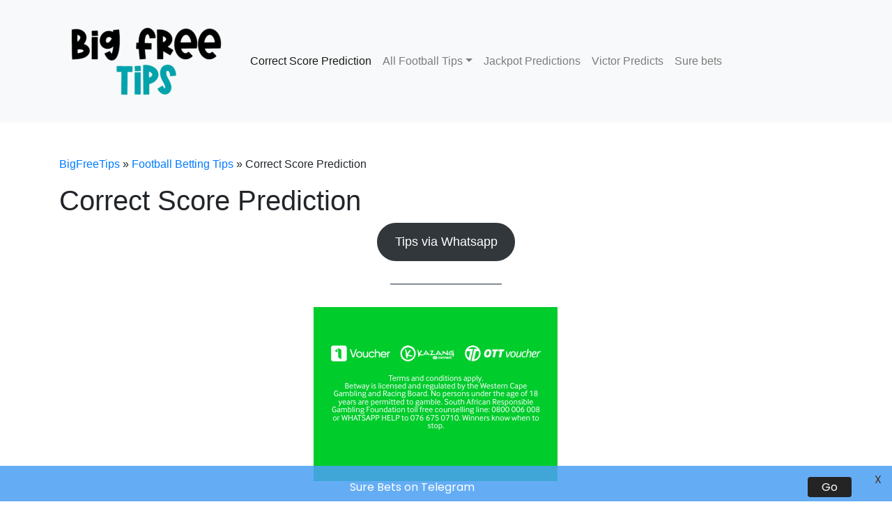

--- FILE ---
content_type: text/html; charset=UTF-8
request_url: https://bigfreetips.com/football-betting-tips/correct-score-predictions/
body_size: 111285
content:
<!DOCTYPE html>
<html lang="en-US">
<head>
    <meta charset="UTF-8">
    <meta name="viewport" content="width=device-width, initial-scale=1">
    <link rel="profile" href="http://gmpg.org/xfn/11">
    <meta name='robots' content='index, follow, max-image-preview:large, max-snippet:-1, max-video-preview:-1' />

	<!-- This site is optimized with the Yoast SEO plugin v22.8 - https://yoast.com/wordpress/plugins/seo/ -->
	<title>Correct Score Prediction - Big Free Tips</title>
	<meta name="description" content="Correct Score predictions &amp; tips provided by BigFreetips.com. All predictions are correct score with FT predictions as well as in-play tips." />
	<link rel="canonical" href="https://bigfreetips.com/football-betting-tips/correct-score-predictions/" />
	<meta property="og:locale" content="en_US" />
	<meta property="og:type" content="article" />
	<meta property="og:title" content="Correct Score Prediction - Big Free Tips" />
	<meta property="og:description" content="Correct Score predictions &amp; tips provided by BigFreetips.com. All predictions are correct score with FT predictions as well as in-play tips." />
	<meta property="og:url" content="https://bigfreetips.com/football-betting-tips/correct-score-predictions/" />
	<meta property="og:site_name" content="Big Free Tips" />
	<meta property="article:modified_time" content="2023-10-30T12:30:34+00:00" />
	<meta name="twitter:card" content="summary_large_image" />
	<meta name="twitter:label1" content="Est. reading time" />
	<meta name="twitter:data1" content="3 minutes" />
	<script type="application/ld+json" class="yoast-schema-graph">{"@context":"https://schema.org","@graph":[{"@type":"WebPage","@id":"https://bigfreetips.com/football-betting-tips/correct-score-predictions/","url":"https://bigfreetips.com/football-betting-tips/correct-score-predictions/","name":"Correct Score Prediction - Big Free Tips","isPartOf":{"@id":"https://bigfreetips.com/#website"},"datePublished":"2021-05-31T07:08:35+00:00","dateModified":"2023-10-30T12:30:34+00:00","description":"Correct Score predictions & tips provided by BigFreetips.com. All predictions are correct score with FT predictions as well as in-play tips.","breadcrumb":{"@id":"https://bigfreetips.com/football-betting-tips/correct-score-predictions/#breadcrumb"},"inLanguage":"en-US","potentialAction":[{"@type":"ReadAction","target":["https://bigfreetips.com/football-betting-tips/correct-score-predictions/"]}]},{"@type":"BreadcrumbList","@id":"https://bigfreetips.com/football-betting-tips/correct-score-predictions/#breadcrumb","itemListElement":[{"@type":"ListItem","position":1,"name":"BigFreeTips","item":"https://bigfreetips.com/"},{"@type":"ListItem","position":2,"name":"Football Betting Tips","item":"https://bigfreetips.com/football-betting-tips/"},{"@type":"ListItem","position":3,"name":"Correct Score Prediction"}]},{"@type":"WebSite","@id":"https://bigfreetips.com/#website","url":"https://bigfreetips.com/","name":"Big Free Tips","description":"","publisher":{"@id":"https://bigfreetips.com/#organization"},"potentialAction":[{"@type":"SearchAction","target":{"@type":"EntryPoint","urlTemplate":"https://bigfreetips.com/?s={search_term_string}"},"query-input":"required name=search_term_string"}],"inLanguage":"en-US"},{"@type":"Organization","@id":"https://bigfreetips.com/#organization","name":"Big Free Tips","url":"https://bigfreetips.com/","logo":{"@type":"ImageObject","inLanguage":"en-US","@id":"https://bigfreetips.com/#/schema/logo/image/","url":"https://bigfreetips.com/wp-content/uploads/2021/11/cropped-BFT.png","contentUrl":"https://bigfreetips.com/wp-content/uploads/2021/11/cropped-BFT.png","width":250,"height":150,"caption":"Big Free Tips"},"image":{"@id":"https://bigfreetips.com/#/schema/logo/image/"}}]}</script>
	<!-- / Yoast SEO plugin. -->


<link rel='dns-prefetch' href='//cdn.usefathom.com' />
<link rel='dns-prefetch' href='//use.fontawesome.com' />
<link rel='dns-prefetch' href='//a.omappapi.com' />
<link rel='dns-prefetch' href='//fonts.googleapis.com' />
<link rel="alternate" type="application/rss+xml" title="Big Free Tips &raquo; Feed" href="https://bigfreetips.com/feed/" />
<link rel="alternate" type="application/rss+xml" title="Big Free Tips &raquo; Comments Feed" href="https://bigfreetips.com/comments/feed/" />
<link rel="alternate" title="oEmbed (JSON)" type="application/json+oembed" href="https://bigfreetips.com/wp-json/oembed/1.0/embed?url=https%3A%2F%2Fbigfreetips.com%2Ffootball-betting-tips%2Fcorrect-score-predictions%2F" />
<link rel="alternate" title="oEmbed (XML)" type="text/xml+oembed" href="https://bigfreetips.com/wp-json/oembed/1.0/embed?url=https%3A%2F%2Fbigfreetips.com%2Ffootball-betting-tips%2Fcorrect-score-predictions%2F&#038;format=xml" />
<style id='wp-img-auto-sizes-contain-inline-css' type='text/css'>
img:is([sizes=auto i],[sizes^="auto," i]){contain-intrinsic-size:3000px 1500px}
/*# sourceURL=wp-img-auto-sizes-contain-inline-css */
</style>
<style id='wp-emoji-styles-inline-css' type='text/css'>

	img.wp-smiley, img.emoji {
		display: inline !important;
		border: none !important;
		box-shadow: none !important;
		height: 1em !important;
		width: 1em !important;
		margin: 0 0.07em !important;
		vertical-align: -0.1em !important;
		background: none !important;
		padding: 0 !important;
	}
/*# sourceURL=wp-emoji-styles-inline-css */
</style>
<style id='wp-block-library-inline-css' type='text/css'>
:root{--wp-block-synced-color:#7a00df;--wp-block-synced-color--rgb:122,0,223;--wp-bound-block-color:var(--wp-block-synced-color);--wp-editor-canvas-background:#ddd;--wp-admin-theme-color:#007cba;--wp-admin-theme-color--rgb:0,124,186;--wp-admin-theme-color-darker-10:#006ba1;--wp-admin-theme-color-darker-10--rgb:0,107,160.5;--wp-admin-theme-color-darker-20:#005a87;--wp-admin-theme-color-darker-20--rgb:0,90,135;--wp-admin-border-width-focus:2px}@media (min-resolution:192dpi){:root{--wp-admin-border-width-focus:1.5px}}.wp-element-button{cursor:pointer}:root .has-very-light-gray-background-color{background-color:#eee}:root .has-very-dark-gray-background-color{background-color:#313131}:root .has-very-light-gray-color{color:#eee}:root .has-very-dark-gray-color{color:#313131}:root .has-vivid-green-cyan-to-vivid-cyan-blue-gradient-background{background:linear-gradient(135deg,#00d084,#0693e3)}:root .has-purple-crush-gradient-background{background:linear-gradient(135deg,#34e2e4,#4721fb 50%,#ab1dfe)}:root .has-hazy-dawn-gradient-background{background:linear-gradient(135deg,#faaca8,#dad0ec)}:root .has-subdued-olive-gradient-background{background:linear-gradient(135deg,#fafae1,#67a671)}:root .has-atomic-cream-gradient-background{background:linear-gradient(135deg,#fdd79a,#004a59)}:root .has-nightshade-gradient-background{background:linear-gradient(135deg,#330968,#31cdcf)}:root .has-midnight-gradient-background{background:linear-gradient(135deg,#020381,#2874fc)}:root{--wp--preset--font-size--normal:16px;--wp--preset--font-size--huge:42px}.has-regular-font-size{font-size:1em}.has-larger-font-size{font-size:2.625em}.has-normal-font-size{font-size:var(--wp--preset--font-size--normal)}.has-huge-font-size{font-size:var(--wp--preset--font-size--huge)}.has-text-align-center{text-align:center}.has-text-align-left{text-align:left}.has-text-align-right{text-align:right}.has-fit-text{white-space:nowrap!important}#end-resizable-editor-section{display:none}.aligncenter{clear:both}.items-justified-left{justify-content:flex-start}.items-justified-center{justify-content:center}.items-justified-right{justify-content:flex-end}.items-justified-space-between{justify-content:space-between}.screen-reader-text{border:0;clip-path:inset(50%);height:1px;margin:-1px;overflow:hidden;padding:0;position:absolute;width:1px;word-wrap:normal!important}.screen-reader-text:focus{background-color:#ddd;clip-path:none;color:#444;display:block;font-size:1em;height:auto;left:5px;line-height:normal;padding:15px 23px 14px;text-decoration:none;top:5px;width:auto;z-index:100000}html :where(.has-border-color){border-style:solid}html :where([style*=border-top-color]){border-top-style:solid}html :where([style*=border-right-color]){border-right-style:solid}html :where([style*=border-bottom-color]){border-bottom-style:solid}html :where([style*=border-left-color]){border-left-style:solid}html :where([style*=border-width]){border-style:solid}html :where([style*=border-top-width]){border-top-style:solid}html :where([style*=border-right-width]){border-right-style:solid}html :where([style*=border-bottom-width]){border-bottom-style:solid}html :where([style*=border-left-width]){border-left-style:solid}html :where(img[class*=wp-image-]){height:auto;max-width:100%}:where(figure){margin:0 0 1em}html :where(.is-position-sticky){--wp-admin--admin-bar--position-offset:var(--wp-admin--admin-bar--height,0px)}@media screen and (max-width:600px){html :where(.is-position-sticky){--wp-admin--admin-bar--position-offset:0px}}

/*# sourceURL=wp-block-library-inline-css */
</style><style id='wp-block-button-inline-css' type='text/css'>
.wp-block-button__link{align-content:center;box-sizing:border-box;cursor:pointer;display:inline-block;height:100%;text-align:center;word-break:break-word}.wp-block-button__link.aligncenter{text-align:center}.wp-block-button__link.alignright{text-align:right}:where(.wp-block-button__link){border-radius:9999px;box-shadow:none;padding:calc(.667em + 2px) calc(1.333em + 2px);text-decoration:none}.wp-block-button[style*=text-decoration] .wp-block-button__link{text-decoration:inherit}.wp-block-buttons>.wp-block-button.has-custom-width{max-width:none}.wp-block-buttons>.wp-block-button.has-custom-width .wp-block-button__link{width:100%}.wp-block-buttons>.wp-block-button.has-custom-font-size .wp-block-button__link{font-size:inherit}.wp-block-buttons>.wp-block-button.wp-block-button__width-25{width:calc(25% - var(--wp--style--block-gap, .5em)*.75)}.wp-block-buttons>.wp-block-button.wp-block-button__width-50{width:calc(50% - var(--wp--style--block-gap, .5em)*.5)}.wp-block-buttons>.wp-block-button.wp-block-button__width-75{width:calc(75% - var(--wp--style--block-gap, .5em)*.25)}.wp-block-buttons>.wp-block-button.wp-block-button__width-100{flex-basis:100%;width:100%}.wp-block-buttons.is-vertical>.wp-block-button.wp-block-button__width-25{width:25%}.wp-block-buttons.is-vertical>.wp-block-button.wp-block-button__width-50{width:50%}.wp-block-buttons.is-vertical>.wp-block-button.wp-block-button__width-75{width:75%}.wp-block-button.is-style-squared,.wp-block-button__link.wp-block-button.is-style-squared{border-radius:0}.wp-block-button.no-border-radius,.wp-block-button__link.no-border-radius{border-radius:0!important}:root :where(.wp-block-button .wp-block-button__link.is-style-outline),:root :where(.wp-block-button.is-style-outline>.wp-block-button__link){border:2px solid;padding:.667em 1.333em}:root :where(.wp-block-button .wp-block-button__link.is-style-outline:not(.has-text-color)),:root :where(.wp-block-button.is-style-outline>.wp-block-button__link:not(.has-text-color)){color:currentColor}:root :where(.wp-block-button .wp-block-button__link.is-style-outline:not(.has-background)),:root :where(.wp-block-button.is-style-outline>.wp-block-button__link:not(.has-background)){background-color:initial;background-image:none}
/*# sourceURL=https://bigfreetips.com/wp-includes/blocks/button/style.min.css */
</style>
<style id='wp-block-heading-inline-css' type='text/css'>
h1:where(.wp-block-heading).has-background,h2:where(.wp-block-heading).has-background,h3:where(.wp-block-heading).has-background,h4:where(.wp-block-heading).has-background,h5:where(.wp-block-heading).has-background,h6:where(.wp-block-heading).has-background{padding:1.25em 2.375em}h1.has-text-align-left[style*=writing-mode]:where([style*=vertical-lr]),h1.has-text-align-right[style*=writing-mode]:where([style*=vertical-rl]),h2.has-text-align-left[style*=writing-mode]:where([style*=vertical-lr]),h2.has-text-align-right[style*=writing-mode]:where([style*=vertical-rl]),h3.has-text-align-left[style*=writing-mode]:where([style*=vertical-lr]),h3.has-text-align-right[style*=writing-mode]:where([style*=vertical-rl]),h4.has-text-align-left[style*=writing-mode]:where([style*=vertical-lr]),h4.has-text-align-right[style*=writing-mode]:where([style*=vertical-rl]),h5.has-text-align-left[style*=writing-mode]:where([style*=vertical-lr]),h5.has-text-align-right[style*=writing-mode]:where([style*=vertical-rl]),h6.has-text-align-left[style*=writing-mode]:where([style*=vertical-lr]),h6.has-text-align-right[style*=writing-mode]:where([style*=vertical-rl]){rotate:180deg}
/*# sourceURL=https://bigfreetips.com/wp-includes/blocks/heading/style.min.css */
</style>
<style id='wp-block-list-inline-css' type='text/css'>
ol,ul{box-sizing:border-box}:root :where(.wp-block-list.has-background){padding:1.25em 2.375em}
/*# sourceURL=https://bigfreetips.com/wp-includes/blocks/list/style.min.css */
</style>
<style id='wp-block-buttons-inline-css' type='text/css'>
.wp-block-buttons{box-sizing:border-box}.wp-block-buttons.is-vertical{flex-direction:column}.wp-block-buttons.is-vertical>.wp-block-button:last-child{margin-bottom:0}.wp-block-buttons>.wp-block-button{display:inline-block;margin:0}.wp-block-buttons.is-content-justification-left{justify-content:flex-start}.wp-block-buttons.is-content-justification-left.is-vertical{align-items:flex-start}.wp-block-buttons.is-content-justification-center{justify-content:center}.wp-block-buttons.is-content-justification-center.is-vertical{align-items:center}.wp-block-buttons.is-content-justification-right{justify-content:flex-end}.wp-block-buttons.is-content-justification-right.is-vertical{align-items:flex-end}.wp-block-buttons.is-content-justification-space-between{justify-content:space-between}.wp-block-buttons.aligncenter{text-align:center}.wp-block-buttons:not(.is-content-justification-space-between,.is-content-justification-right,.is-content-justification-left,.is-content-justification-center) .wp-block-button.aligncenter{margin-left:auto;margin-right:auto;width:100%}.wp-block-buttons[style*=text-decoration] .wp-block-button,.wp-block-buttons[style*=text-decoration] .wp-block-button__link{text-decoration:inherit}.wp-block-buttons.has-custom-font-size .wp-block-button__link{font-size:inherit}.wp-block-buttons .wp-block-button__link{width:100%}.wp-block-button.aligncenter{text-align:center}
/*# sourceURL=https://bigfreetips.com/wp-includes/blocks/buttons/style.min.css */
</style>
<style id='wp-block-paragraph-inline-css' type='text/css'>
.is-small-text{font-size:.875em}.is-regular-text{font-size:1em}.is-large-text{font-size:2.25em}.is-larger-text{font-size:3em}.has-drop-cap:not(:focus):first-letter{float:left;font-size:8.4em;font-style:normal;font-weight:100;line-height:.68;margin:.05em .1em 0 0;text-transform:uppercase}body.rtl .has-drop-cap:not(:focus):first-letter{float:none;margin-left:.1em}p.has-drop-cap.has-background{overflow:hidden}:root :where(p.has-background){padding:1.25em 2.375em}:where(p.has-text-color:not(.has-link-color)) a{color:inherit}p.has-text-align-left[style*="writing-mode:vertical-lr"],p.has-text-align-right[style*="writing-mode:vertical-rl"]{rotate:180deg}
/*# sourceURL=https://bigfreetips.com/wp-includes/blocks/paragraph/style.min.css */
</style>
<style id='wp-block-separator-inline-css' type='text/css'>
@charset "UTF-8";.wp-block-separator{border:none;border-top:2px solid}:root :where(.wp-block-separator.is-style-dots){height:auto;line-height:1;text-align:center}:root :where(.wp-block-separator.is-style-dots):before{color:currentColor;content:"···";font-family:serif;font-size:1.5em;letter-spacing:2em;padding-left:2em}.wp-block-separator.is-style-dots{background:none!important;border:none!important}
/*# sourceURL=https://bigfreetips.com/wp-includes/blocks/separator/style.min.css */
</style>
<style id='global-styles-inline-css' type='text/css'>
:root{--wp--preset--aspect-ratio--square: 1;--wp--preset--aspect-ratio--4-3: 4/3;--wp--preset--aspect-ratio--3-4: 3/4;--wp--preset--aspect-ratio--3-2: 3/2;--wp--preset--aspect-ratio--2-3: 2/3;--wp--preset--aspect-ratio--16-9: 16/9;--wp--preset--aspect-ratio--9-16: 9/16;--wp--preset--color--black: #000000;--wp--preset--color--cyan-bluish-gray: #abb8c3;--wp--preset--color--white: #FFF;--wp--preset--color--pale-pink: #f78da7;--wp--preset--color--vivid-red: #cf2e2e;--wp--preset--color--luminous-vivid-orange: #ff6900;--wp--preset--color--luminous-vivid-amber: #fcb900;--wp--preset--color--light-green-cyan: #7bdcb5;--wp--preset--color--vivid-green-cyan: #00d084;--wp--preset--color--pale-cyan-blue: #8ed1fc;--wp--preset--color--vivid-cyan-blue: #0693e3;--wp--preset--color--vivid-purple: #9b51e0;--wp--preset--color--primary: #007bff;--wp--preset--color--secondary: #6c757d;--wp--preset--color--success: #28a745;--wp--preset--color--danger: #dc3545;--wp--preset--color--warning: #ffc107;--wp--preset--color--info: #17a2b8;--wp--preset--color--dark: #343a40;--wp--preset--color--light: #f8f9fa;--wp--preset--gradient--vivid-cyan-blue-to-vivid-purple: linear-gradient(135deg,rgb(6,147,227) 0%,rgb(155,81,224) 100%);--wp--preset--gradient--light-green-cyan-to-vivid-green-cyan: linear-gradient(135deg,rgb(122,220,180) 0%,rgb(0,208,130) 100%);--wp--preset--gradient--luminous-vivid-amber-to-luminous-vivid-orange: linear-gradient(135deg,rgb(252,185,0) 0%,rgb(255,105,0) 100%);--wp--preset--gradient--luminous-vivid-orange-to-vivid-red: linear-gradient(135deg,rgb(255,105,0) 0%,rgb(207,46,46) 100%);--wp--preset--gradient--very-light-gray-to-cyan-bluish-gray: linear-gradient(135deg,rgb(238,238,238) 0%,rgb(169,184,195) 100%);--wp--preset--gradient--cool-to-warm-spectrum: linear-gradient(135deg,rgb(74,234,220) 0%,rgb(151,120,209) 20%,rgb(207,42,186) 40%,rgb(238,44,130) 60%,rgb(251,105,98) 80%,rgb(254,248,76) 100%);--wp--preset--gradient--blush-light-purple: linear-gradient(135deg,rgb(255,206,236) 0%,rgb(152,150,240) 100%);--wp--preset--gradient--blush-bordeaux: linear-gradient(135deg,rgb(254,205,165) 0%,rgb(254,45,45) 50%,rgb(107,0,62) 100%);--wp--preset--gradient--luminous-dusk: linear-gradient(135deg,rgb(255,203,112) 0%,rgb(199,81,192) 50%,rgb(65,88,208) 100%);--wp--preset--gradient--pale-ocean: linear-gradient(135deg,rgb(255,245,203) 0%,rgb(182,227,212) 50%,rgb(51,167,181) 100%);--wp--preset--gradient--electric-grass: linear-gradient(135deg,rgb(202,248,128) 0%,rgb(113,206,126) 100%);--wp--preset--gradient--midnight: linear-gradient(135deg,rgb(2,3,129) 0%,rgb(40,116,252) 100%);--wp--preset--font-size--small: 13px;--wp--preset--font-size--medium: 20px;--wp--preset--font-size--large: 36px;--wp--preset--font-size--x-large: 42px;--wp--preset--spacing--20: 0.44rem;--wp--preset--spacing--30: 0.67rem;--wp--preset--spacing--40: 1rem;--wp--preset--spacing--50: 1.5rem;--wp--preset--spacing--60: 2.25rem;--wp--preset--spacing--70: 3.38rem;--wp--preset--spacing--80: 5.06rem;--wp--preset--shadow--natural: 6px 6px 9px rgba(0, 0, 0, 0.2);--wp--preset--shadow--deep: 12px 12px 50px rgba(0, 0, 0, 0.4);--wp--preset--shadow--sharp: 6px 6px 0px rgba(0, 0, 0, 0.2);--wp--preset--shadow--outlined: 6px 6px 0px -3px rgb(255, 255, 255), 6px 6px rgb(0, 0, 0);--wp--preset--shadow--crisp: 6px 6px 0px rgb(0, 0, 0);}:where(.is-layout-flex){gap: 0.5em;}:where(.is-layout-grid){gap: 0.5em;}body .is-layout-flex{display: flex;}.is-layout-flex{flex-wrap: wrap;align-items: center;}.is-layout-flex > :is(*, div){margin: 0;}body .is-layout-grid{display: grid;}.is-layout-grid > :is(*, div){margin: 0;}:where(.wp-block-columns.is-layout-flex){gap: 2em;}:where(.wp-block-columns.is-layout-grid){gap: 2em;}:where(.wp-block-post-template.is-layout-flex){gap: 1.25em;}:where(.wp-block-post-template.is-layout-grid){gap: 1.25em;}.has-black-color{color: var(--wp--preset--color--black) !important;}.has-cyan-bluish-gray-color{color: var(--wp--preset--color--cyan-bluish-gray) !important;}.has-white-color{color: var(--wp--preset--color--white) !important;}.has-pale-pink-color{color: var(--wp--preset--color--pale-pink) !important;}.has-vivid-red-color{color: var(--wp--preset--color--vivid-red) !important;}.has-luminous-vivid-orange-color{color: var(--wp--preset--color--luminous-vivid-orange) !important;}.has-luminous-vivid-amber-color{color: var(--wp--preset--color--luminous-vivid-amber) !important;}.has-light-green-cyan-color{color: var(--wp--preset--color--light-green-cyan) !important;}.has-vivid-green-cyan-color{color: var(--wp--preset--color--vivid-green-cyan) !important;}.has-pale-cyan-blue-color{color: var(--wp--preset--color--pale-cyan-blue) !important;}.has-vivid-cyan-blue-color{color: var(--wp--preset--color--vivid-cyan-blue) !important;}.has-vivid-purple-color{color: var(--wp--preset--color--vivid-purple) !important;}.has-black-background-color{background-color: var(--wp--preset--color--black) !important;}.has-cyan-bluish-gray-background-color{background-color: var(--wp--preset--color--cyan-bluish-gray) !important;}.has-white-background-color{background-color: var(--wp--preset--color--white) !important;}.has-pale-pink-background-color{background-color: var(--wp--preset--color--pale-pink) !important;}.has-vivid-red-background-color{background-color: var(--wp--preset--color--vivid-red) !important;}.has-luminous-vivid-orange-background-color{background-color: var(--wp--preset--color--luminous-vivid-orange) !important;}.has-luminous-vivid-amber-background-color{background-color: var(--wp--preset--color--luminous-vivid-amber) !important;}.has-light-green-cyan-background-color{background-color: var(--wp--preset--color--light-green-cyan) !important;}.has-vivid-green-cyan-background-color{background-color: var(--wp--preset--color--vivid-green-cyan) !important;}.has-pale-cyan-blue-background-color{background-color: var(--wp--preset--color--pale-cyan-blue) !important;}.has-vivid-cyan-blue-background-color{background-color: var(--wp--preset--color--vivid-cyan-blue) !important;}.has-vivid-purple-background-color{background-color: var(--wp--preset--color--vivid-purple) !important;}.has-black-border-color{border-color: var(--wp--preset--color--black) !important;}.has-cyan-bluish-gray-border-color{border-color: var(--wp--preset--color--cyan-bluish-gray) !important;}.has-white-border-color{border-color: var(--wp--preset--color--white) !important;}.has-pale-pink-border-color{border-color: var(--wp--preset--color--pale-pink) !important;}.has-vivid-red-border-color{border-color: var(--wp--preset--color--vivid-red) !important;}.has-luminous-vivid-orange-border-color{border-color: var(--wp--preset--color--luminous-vivid-orange) !important;}.has-luminous-vivid-amber-border-color{border-color: var(--wp--preset--color--luminous-vivid-amber) !important;}.has-light-green-cyan-border-color{border-color: var(--wp--preset--color--light-green-cyan) !important;}.has-vivid-green-cyan-border-color{border-color: var(--wp--preset--color--vivid-green-cyan) !important;}.has-pale-cyan-blue-border-color{border-color: var(--wp--preset--color--pale-cyan-blue) !important;}.has-vivid-cyan-blue-border-color{border-color: var(--wp--preset--color--vivid-cyan-blue) !important;}.has-vivid-purple-border-color{border-color: var(--wp--preset--color--vivid-purple) !important;}.has-vivid-cyan-blue-to-vivid-purple-gradient-background{background: var(--wp--preset--gradient--vivid-cyan-blue-to-vivid-purple) !important;}.has-light-green-cyan-to-vivid-green-cyan-gradient-background{background: var(--wp--preset--gradient--light-green-cyan-to-vivid-green-cyan) !important;}.has-luminous-vivid-amber-to-luminous-vivid-orange-gradient-background{background: var(--wp--preset--gradient--luminous-vivid-amber-to-luminous-vivid-orange) !important;}.has-luminous-vivid-orange-to-vivid-red-gradient-background{background: var(--wp--preset--gradient--luminous-vivid-orange-to-vivid-red) !important;}.has-very-light-gray-to-cyan-bluish-gray-gradient-background{background: var(--wp--preset--gradient--very-light-gray-to-cyan-bluish-gray) !important;}.has-cool-to-warm-spectrum-gradient-background{background: var(--wp--preset--gradient--cool-to-warm-spectrum) !important;}.has-blush-light-purple-gradient-background{background: var(--wp--preset--gradient--blush-light-purple) !important;}.has-blush-bordeaux-gradient-background{background: var(--wp--preset--gradient--blush-bordeaux) !important;}.has-luminous-dusk-gradient-background{background: var(--wp--preset--gradient--luminous-dusk) !important;}.has-pale-ocean-gradient-background{background: var(--wp--preset--gradient--pale-ocean) !important;}.has-electric-grass-gradient-background{background: var(--wp--preset--gradient--electric-grass) !important;}.has-midnight-gradient-background{background: var(--wp--preset--gradient--midnight) !important;}.has-small-font-size{font-size: var(--wp--preset--font-size--small) !important;}.has-medium-font-size{font-size: var(--wp--preset--font-size--medium) !important;}.has-large-font-size{font-size: var(--wp--preset--font-size--large) !important;}.has-x-large-font-size{font-size: var(--wp--preset--font-size--x-large) !important;}
/*# sourceURL=global-styles-inline-css */
</style>
<style id='core-block-supports-inline-css' type='text/css'>
.wp-container-core-buttons-is-layout-16018d1d{justify-content:center;}
/*# sourceURL=core-block-supports-inline-css */
</style>

<style id='classic-theme-styles-inline-css' type='text/css'>
/*! This file is auto-generated */
.wp-block-button__link{color:#fff;background-color:#32373c;border-radius:9999px;box-shadow:none;text-decoration:none;padding:calc(.667em + 2px) calc(1.333em + 2px);font-size:1.125em}.wp-block-file__button{background:#32373c;color:#fff;text-decoration:none}
/*# sourceURL=/wp-includes/css/classic-themes.min.css */
</style>
<link rel='stylesheet' id='ads-css' href='https://bigfreetips.com/wp-content/plugins/ads/public/css/ads-public.css?ver=1.0.0' type='text/css' media='all' />
<link rel='stylesheet' id='soccer-css' href='https://bigfreetips.com/wp-content/plugins/soccer-1/public/css/soccer-public.css?ver=1.0.0' type='text/css' media='all' />
<link rel='stylesheet' id='stickThisCss-css' href='https://bigfreetips.com/wp-content/plugins/sticky-menu-or-anything-on-scroll/includes/../assets/css/stickThis.css?ver=5.36' type='text/css' media='all' />
<link rel='stylesheet' id='soccer-style-css' href='https://bigfreetips.com/wp-content/themes/soccer/style.min.css?ver=4.2.1' type='text/css' media='all' />
<link rel='stylesheet' id='welcomebar-front-css' href='https://bigfreetips.com/wp-content/plugins/mystickymenu-pro/css/welcomebar-front.css?ver=2.7.7' type='text/css' media='all' />
<link rel='stylesheet' id='welcomebar-animate-css' href='https://bigfreetips.com/wp-content/plugins/mystickymenu-pro/css/welcomebar-animate.css?ver=2.7.7' type='text/css' media='all' />
<link rel='stylesheet' id='google-fonts-css' href='https://fonts.googleapis.com/css?family=Poppins%3A400%2C500%2C600%2C700&#038;ver=2.7.7' type='text/css' media='all' />
<script type="text/javascript" src="https://bigfreetips.com/wp-includes/js/jquery/jquery.min.js?ver=3.7.1" id="jquery-core-js"></script>
<script type="text/javascript" src="https://bigfreetips.com/wp-includes/js/jquery/jquery-migrate.min.js?ver=3.4.1" id="jquery-migrate-js"></script>
<script type="text/javascript" src="https://cdn.usefathom.com/script.js" id="fathom-snippet-js" defer="defer" data-wp-strategy="defer" data-site="TRGWAQGW"   data-no-minify></script>
<script type="text/javascript" src="https://bigfreetips.com/wp-content/plugins/sticky-menu-or-anything-on-scroll/includes/../assets/js/jq-sticky-anything.js?ver=5" id="stickyAnythingLib-js"></script>
<script src="//use.fontawesome.com/releases/v5.6.3/js/all.js?ver=5.6.3" defer></script><link rel="https://api.w.org/" href="https://bigfreetips.com/wp-json/" /><link rel="alternate" title="JSON" type="application/json" href="https://bigfreetips.com/wp-json/wp/v2/pages/1037" /><link rel="EditURI" type="application/rsd+xml" title="RSD" href="https://bigfreetips.com/xmlrpc.php?rsd" />
<meta name="generator" content="WordPress 6.9" />
<link rel='shortlink' href='https://bigfreetips.com/?p=1037' />
<style type="text/css">.eafl-disclaimer-small{font-size:.8em}.eafl-disclaimer-smaller{font-size:.6em}</style><style id="mystickymenu" type="text/css">#mysticky-nav { width:100%; position: static; }#mysticky-nav.wrapfixed { position:fixed; left: 0px; margin-top:0px;  z-index: 99990; -webkit-transition: 0.3s; -moz-transition: 0.3s; -o-transition: 0.3s; transition: 0.3s; -ms-filter:"progid:DXImageTransform.Microsoft.Alpha(Opacity=90)"; filter: alpha(opacity=90); opacity:0.9; background-color: #f7f5e7;}#mysticky-nav.wrapfixed .myfixed{ background-color: #f7f5e7; position: relative;top: auto;left: auto;right: auto;}#mysticky-nav .myfixed { margin:0 auto; float:none; border:0px; background:none; max-width:100%; }</style>			<style type="text/css">
																															</style>
					<script>
			( function() {
				window.onpageshow = function( event ) {
					// Defined window.wpforms means that a form exists on a page.
					// If so and back/forward button has been clicked,
					// force reload a page to prevent the submit button state stuck.
					if ( typeof window.wpforms !== 'undefined' && event.persisted ) {
						window.location.reload();
					}
				};
			}() );
		</script>
		      <meta name="onesignal" content="wordpress-plugin"/>
            <script>

      window.OneSignalDeferred = window.OneSignalDeferred || [];

      OneSignalDeferred.push(function(OneSignal) {
        var oneSignal_options = {};
        window._oneSignalInitOptions = oneSignal_options;

        oneSignal_options['serviceWorkerParam'] = { scope: '/wp-content/plugins/onesignal-free-web-push-notifications/sdk_files/push/onesignal/' };
oneSignal_options['serviceWorkerPath'] = 'OneSignalSDKWorker.js';

        OneSignal.Notifications.setDefaultUrl("https://bigfreetips.com");

        oneSignal_options['wordpress'] = true;
oneSignal_options['appId'] = '6a73756e-22d4-4fd7-a547-88cd2218adbc';
oneSignal_options['allowLocalhostAsSecureOrigin'] = true;
oneSignal_options['welcomeNotification'] = { };
oneSignal_options['welcomeNotification']['title'] = "Big Free Tips";
oneSignal_options['welcomeNotification']['message'] = "Thanks. You can also get sent sure bets on telegram. Click here to join";
oneSignal_options['welcomeNotification']['url'] = "https://t.me/bigfreetips";
oneSignal_options['path'] = "https://bigfreetips.com/wp-content/plugins/onesignal-free-web-push-notifications/sdk_files/";
oneSignal_options['safari_web_id'] = "web.onesignal.auto.44daf2d6-544c-403f-a3b6-3ab51abe3e37";
oneSignal_options['promptOptions'] = { };
oneSignal_options['promptOptions']['actionMessage'] = "Get Free Tips sent daily";
oneSignal_options['notifyButton'] = { };
oneSignal_options['notifyButton']['enable'] = true;
oneSignal_options['notifyButton']['position'] = 'bottom-right';
oneSignal_options['notifyButton']['theme'] = 'default';
oneSignal_options['notifyButton']['size'] = 'medium';
oneSignal_options['notifyButton']['displayPredicate'] = function() {
              return !OneSignal.User.PushSubscription.optedIn;
            };
oneSignal_options['notifyButton']['showCredit'] = false;
oneSignal_options['notifyButton']['text'] = {};
              OneSignal.init(window._oneSignalInitOptions);
              OneSignal.Slidedown.promptPush()      });

      function documentInitOneSignal() {
        var oneSignal_elements = document.getElementsByClassName("OneSignal-prompt");

        var oneSignalLinkClickHandler = function(event) { OneSignal.Notifications.requestPermission(); event.preventDefault(); };        for(var i = 0; i < oneSignal_elements.length; i++)
          oneSignal_elements[i].addEventListener('click', oneSignalLinkClickHandler, false);
      }

      if (document.readyState === 'complete') {
           documentInitOneSignal();
      }
      else {
           window.addEventListener("load", function(event){
               documentInitOneSignal();
          });
      }
    </script>

    <!-- Global site tag (gtag.js) - Google Analytics -->
    <script async src="https://www.googletagmanager.com/gtag/js?id=UA-149850376-4"></script>
    <script>
      window.dataLayer = window.dataLayer || [];
      function gtag(){dataLayer.push(arguments);}
      gtag('js', new Date());

      gtag('config', 'UA-149850376-4');
    </script>

    <script async src="https://pagead2.googlesyndication.com/pagead/js/adsbygoogle.js?client=ca-pub-3263846510596455"
         crossorigin="anonymous"></script>
    <script defer data-domain="bigfreetips.com" src="https://plausible.io/js/plausible.js"></script>
</head>

<body class="wp-singular page-template-default page page-id-1037 page-child parent-pageid-32 wp-custom-logo wp-embed-responsive wp-theme-soccer">
<div id="page" class="site">



			<header id="masthead" class="site-header" role="banner">

	    <nav class="navbar navbar-expand-lg navbar-light bg-light">
	    	<div class="container">
			   <div class="navbar-brand mb-0">

					 							<a href="/">
							<picture class="header-logo">
<source type="image/webp" srcset="https://bigfreetips.com/wp-content/uploads/2021/11/cropped-BFT.png.webp"/>
<img src="https://bigfreetips.com/wp-content/uploads/2021/11/cropped-BFT.png" alt="Big Free Tips"/>
</picture>
</a>
										 </div>

				<button class="navbar-toggler navbar-toggler-right" type="button" data-toggle="collapse" data-target="#navbarNav" aria-controls="navbarNav" aria-expanded="false" aria-label="Toggle navigation">
						<span class="navbar-toggler-icon"></span>
				</button>
  
						<div class="collapse navbar-collapse" id="navbarNav">
							<ul id="menu-primary" class="navbar-nav"><li id="menu-item-1043" class="menu-item menu-item-type-post_type menu-item-object-page current-menu-item page_item page-item-1037 current_page_item active menu-item-1043 nav-item"><a href="https://bigfreetips.com/football-betting-tips/correct-score-predictions/"class="nav-link">Correct Score Prediction</a></li>
<li id="menu-item-197" class="menu-item menu-item-type-post_type menu-item-object-page current-page-ancestor current-page-parent menu-item-has-children dropdown menu-item-197 nav-item"><a href="https://bigfreetips.com/football-betting-tips/" class="nav-link dropdown-toggle" id="navbarDropdownMenuLink" data-toggle="dropdown" aria-haspopup="true" aria-expanded="false">All Football Tips</a>
<ul class="dropdown-menu">
	<li id="menu-item-115" class="menu-item menu-item-type-post_type menu-item-object-page menu-item-115 nav-item"><a class="dropdown-item" href="https://bigfreetips.com/football-betting-tips/today/"class="nav-link"> Tips for Today</a></li>
	<li id="menu-item-243" class="menu-item menu-item-type-post_type menu-item-object-page menu-item-243 nav-item"><a class="dropdown-item" href="https://bigfreetips.com/football-betting-tips/tomorrow/"class="nav-link"> Tips for Tomorrow</a></li>
	<li id="menu-item-1656" class="menu-item menu-item-type-custom menu-item-object-custom menu-item-1656 nav-item"><a class="dropdown-item" href="https://bigfreetips.com/football-betting-tips/over-1-5-goals-predictions/"class="nav-link"> Over 1.5 Goals</a></li>
	<li id="menu-item-1122" class="menu-item menu-item-type-custom menu-item-object-custom menu-item-1122 nav-item"><a class="dropdown-item" href="https://bigfreetips.com/over-under-2-5/"class="nav-link"> O/U 2.5 Goals</a></li>
	<li id="menu-item-1657" class="menu-item menu-item-type-custom menu-item-object-custom menu-item-1657 nav-item"><a class="dropdown-item" href="https://bigfreetips.com/football-betting-tips/over-3-5-goals-predictions/"class="nav-link"> Over 3.5 Goals</a></li>
	<li id="menu-item-1048" class="menu-item menu-item-type-post_type menu-item-object-page menu-item-1048 nav-item"><a class="dropdown-item" href="https://bigfreetips.com/football-betting-tips/both-teams-to-score-predictions/"class="nav-link"> Both Teams to Score Predictions – GG Predictions</a></li>
	<li id="menu-item-2475" class="menu-item menu-item-type-post_type menu-item-object-page menu-item-2475 nav-item"><a class="dropdown-item" href="https://bigfreetips.com/football-betting-tips/treble/"class="nav-link"> Treble Prediction</a></li>
	<li id="menu-item-264" class="menu-item menu-item-type-post_type menu-item-object-page menu-item-264 nav-item"><a class="dropdown-item" href="https://bigfreetips.com/football-betting-tips/multibet-tips/"class="nav-link"> Multibet Tips</a></li>
	<li id="menu-item-1658" class="menu-item menu-item-type-custom menu-item-object-custom menu-item-1658 nav-item"><a class="dropdown-item" href="https://bigfreetips.com/football-betting-tips/draw-tips/"class="nav-link"> Draw Predictions</a></li>
	<li id="menu-item-2370" class="menu-item menu-item-type-custom menu-item-object-custom menu-item-2370 nav-item"><a class="dropdown-item" href="https://bigfreetips.com/leagues/"class="nav-link"> All Leagues</a></li>
</ul>
</li>
<li id="menu-item-910" class="menu-item menu-item-type-custom menu-item-object-custom menu-item-910 nav-item"><a href="https://bigfreetips.com/jackpot-tips/"class="nav-link">Jackpot Predictions</a></li>
<li id="menu-item-1377" class="menu-item menu-item-type-custom menu-item-object-custom menu-item-1377 nav-item"><a href="https://bigfreetips.com/victorspredict/"class="nav-link">Victor Predicts</a></li>
<li id="menu-item-1640" class="menu-item menu-item-type-custom menu-item-object-custom menu-item-1640 nav-item"><a href="https://bigfreetips.com/sure-bets-today/"class="nav-link">Sure bets</a></li>
</ul>						</div>
		        </div>
		</nav>
	</header><!-- #masthead -->



	<div id="content" class="site-content container">
<p id="breadcrumbs"><span><span><a href="https://bigfreetips.com/">BigFreeTips</a></span> » <span><a href="https://bigfreetips.com/football-betting-tips/">Football Betting Tips</a></span> » <span class="breadcrumb_last" aria-current="page">Correct Score Prediction</span></span></p>

	<div id="primary" class="content-area">
		<main id="main" class="site-main" role="main">

			
<article id="post-1037" class="post-1037 page type-page status-publish hentry">

	
	<header class="entry-header">
		<h1 class="entry-title">Correct Score Prediction</h1>	</header><!-- .entry-header -->

	<div class="entry-content">
		
<div class="wp-block-buttons is-content-justification-center is-layout-flex wp-container-core-buttons-is-layout-16018d1d wp-block-buttons-is-layout-flex">
<div class="wp-block-button"><a class="wp-block-button__link has-text-align-center wp-element-button" href="https://whatsapp.com/channel/0029Va6OxwFKgsNzeinDGe0V" target="_blank" rel="noreferrer noopener">Tips via Whatsapp</a></div>
</div>



<hr class="wp-block-separator has-alpha-channel-opacity"/>



    <div class="row">
        <div class="col-md-12">
			<div class="text-center mb-4">
	<a rel='nofollow' target='_blank' href='https://bit.ly/48n1snI'><img src='https://betfinder.co.za/storage/adverts/7xCYj3inma4arnGS36hebBGCPkcchJQHPPzXksWW.gif' /></a></div>
        </div>
    </div>



<div class="row">
    <div class="col-md-12">
        <nav class="mt-4" aria-label="breadcrumb">
            <ol class="breadcrumb">
                <li style="font-size: 20px" class="breadcrumb-item text-dark" aria-current="page">Italy Serie A</li>
            </ol>
        </nav>
    </div>
</div>

<div class="row">
	
		
        <div class="col-md-6">
			<div class="card">
	<div style="display: inline-flex" class="card-header">
        		<div style="overflow-wrap: break-word; font-weight: bold; display: inline; width: 70%">Cremonese vs Verona</div>
		<div style="width: 30%">
            			<a rel="nofollow" target="_blank" href="https://bit.ly/48n1snI" style="margin-left: 11px; float: right; display: inline" class="btn btn-warning btn-sm text-white">Bet Now</a>
            		</div>
	</div>
	<div class="card-body text-center">
		<h5 class="card-title"><span class='label-prediction label-green'>HOME</span>&nbsp;2 - 0</h5>
        		<p style="margin: 10px 0 0 0" class="card-text">
			
									<a rel="nofollow" class="odds-link" href="https://bit.ly/48n1snI" target="_blank">
				
				<span class="odds-container">
                            <span class="odds-description">1</span>
                            <span class="odds-value">2.50</span>
                        </span>

									</a>
				
									<a rel="nofollow" class="odds-link" href="https://bit.ly/48n1snI" target="_blank">
				
				<span class="odds-container">
                            <span class="odds-description">X</span>
                            <span class="odds-value">2.92</span>
                        </span>

									</a>
				
									<a rel="nofollow" class="odds-link" href="https://bit.ly/48n1snI" target="_blank">
				
				<span class="odds-container">
                            <span class="odds-description">2</span>
                            <span class="odds-value">3.05</span>
                        </span>

									</a>
				
					</p>
        			</div>
	<div style="min-height: 62px" class="card-footer">
				<a rel="nofollow" href="?head-to-head=2312288#head-to-head-start" class="btn btn-primary btn-block">View Analysis and more Tips</a>
        	</div>
</div>
        </div>
	
		
        <div class="col-md-6">
			<div class="card">
	<div style="display: inline-flex" class="card-header">
        		<div style="overflow-wrap: break-word; font-weight: bold; display: inline; width: 70%">Lazio vs Como</div>
		<div style="width: 30%">
            			<a rel="nofollow" target="_blank" href="https://bit.ly/48n1snI" style="margin-left: 11px; float: right; display: inline" class="btn btn-warning btn-sm text-white">Bet Now</a>
            		</div>
	</div>
	<div class="card-body text-center">
		<h5 class="card-title"><span class='label-prediction label-grey'>DRAW</span>&nbsp;1 - 1</h5>
        		<p style="margin: 10px 0 0 0" class="card-text">
			
									<a rel="nofollow" class="odds-link" href="https://bit.ly/48n1snI" target="_blank">
				
				<span class="odds-container">
                            <span class="odds-description">1</span>
                            <span class="odds-value">2.75</span>
                        </span>

									</a>
				
									<a rel="nofollow" class="odds-link" href="https://bit.ly/48n1snI" target="_blank">
				
				<span class="odds-container">
                            <span class="odds-description">X</span>
                            <span class="odds-value">2.92</span>
                        </span>

									</a>
				
									<a rel="nofollow" class="odds-link" href="https://bit.ly/48n1snI" target="_blank">
				
				<span class="odds-container">
                            <span class="odds-description">2</span>
                            <span class="odds-value">2.75</span>
                        </span>

									</a>
				
					</p>
        			</div>
	<div style="min-height: 62px" class="card-footer">
				<a rel="nofollow" href="?head-to-head=2312294#head-to-head-start" class="btn btn-primary btn-block">View Analysis and more Tips</a>
        	</div>
</div>
        </div>
	</div>


<div class="row">
    <div class="col-md-12">
        <nav class="mt-4" aria-label="breadcrumb">
            <ol class="breadcrumb">
                <li style="font-size: 20px" class="breadcrumb-item text-dark" aria-current="page">South Africa Premier League</li>
            </ol>
        </nav>
    </div>
</div>

<div class="row">
	
		
        <div class="col-md-6">
			<div class="card">
	<div style="display: inline-flex" class="card-header">
        		<div style="overflow-wrap: break-word; font-weight: bold; display: inline; width: 70%">Mamelodi Sundowns vs Orbit College</div>
		<div style="width: 30%">
            			<a rel="nofollow" target="_blank" href="https://bit.ly/48n1snI" style="margin-left: 11px; float: right; display: inline" class="btn btn-warning btn-sm text-white">Bet Now</a>
            		</div>
	</div>
	<div class="card-body text-center">
		<h5 class="card-title"><span class='label-prediction label-green'>HOME</span>&nbsp;2 - 0</h5>
        		<p style="margin: 10px 0 0 0" class="card-text">
			
									<a rel="nofollow" class="odds-link" href="https://bit.ly/48n1snI" target="_blank">
				
				<span class="odds-container">
                            <span class="odds-description">1</span>
                            <span class="odds-value">1.21</span>
                        </span>

									</a>
				
									<a rel="nofollow" class="odds-link" href="https://bit.ly/48n1snI" target="_blank">
				
				<span class="odds-container">
                            <span class="odds-description">X</span>
                            <span class="odds-value">5.70</span>
                        </span>

									</a>
				
									<a rel="nofollow" class="odds-link" href="https://bit.ly/48n1snI" target="_blank">
				
				<span class="odds-container">
                            <span class="odds-description">2</span>
                            <span class="odds-value">15.00</span>
                        </span>

									</a>
				
					</p>
        			</div>
	<div style="min-height: 62px" class="card-footer">
				<a rel="nofollow" href="?head-to-head=2345192#head-to-head-start" class="btn btn-primary btn-block">View Analysis and more Tips</a>
        	</div>
</div>
        </div>
	</div>


<div class="row">
    <div class="col-md-12">
        <nav class="mt-4" aria-label="breadcrumb">
            <ol class="breadcrumb">
                <li style="font-size: 20px" class="breadcrumb-item text-dark" aria-current="page">Eerste Divisie</li>
            </ol>
        </nav>
    </div>
</div>

<div class="row">
	
		
        <div class="col-md-6">
			<div class="card">
	<div style="display: inline-flex" class="card-header">
        		<div style="overflow-wrap: break-word; font-weight: bold; display: inline; width: 70%">Ajax II vs Roda JC</div>
		<div style="width: 30%">
            			<a rel="nofollow" target="_blank" href="https://bit.ly/48n1snI" style="margin-left: 11px; float: right; display: inline" class="btn btn-warning btn-sm text-white">Bet Now</a>
            		</div>
	</div>
	<div class="card-body text-center">
		<h5 class="card-title"><span class='label-prediction label-grey'>DRAW</span>&nbsp;2 - 2</h5>
        		<p style="margin: 10px 0 0 0" class="card-text">
			
									<a rel="nofollow" class="odds-link" href="https://bit.ly/48n1snI" target="_blank">
				
				<span class="odds-container">
                            <span class="odds-description">1</span>
                            <span class="odds-value">3.75</span>
                        </span>

									</a>
				
									<a rel="nofollow" class="odds-link" href="https://bit.ly/48n1snI" target="_blank">
				
				<span class="odds-container">
                            <span class="odds-description">X</span>
                            <span class="odds-value">3.85</span>
                        </span>

									</a>
				
									<a rel="nofollow" class="odds-link" href="https://bit.ly/48n1snI" target="_blank">
				
				<span class="odds-container">
                            <span class="odds-description">2</span>
                            <span class="odds-value">1.85</span>
                        </span>

									</a>
				
					</p>
        			</div>
	<div style="min-height: 62px" class="card-footer">
				<a rel="nofollow" href="?head-to-head=2301294#head-to-head-start" class="btn btn-primary btn-block">View Analysis and more Tips</a>
        	</div>
</div>
        </div>
	
		
        <div class="col-md-6">
			<div class="card">
	<div style="display: inline-flex" class="card-header">
        		<div style="overflow-wrap: break-word; font-weight: bold; display: inline; width: 70%">Utrecht II vs PSV II</div>
		<div style="width: 30%">
            			<a rel="nofollow" target="_blank" href="https://bit.ly/48n1snI" style="margin-left: 11px; float: right; display: inline" class="btn btn-warning btn-sm text-white">Bet Now</a>
            		</div>
	</div>
	<div class="card-body text-center">
		<h5 class="card-title"><span class='label-prediction label-red'>AWAY</span>&nbsp;1 - 2</h5>
        		<p style="margin: 10px 0 0 0" class="card-text">
			
									<a rel="nofollow" class="odds-link" href="https://bit.ly/48n1snI" target="_blank">
				
				<span class="odds-container">
                            <span class="odds-description">1</span>
                            <span class="odds-value">1.90</span>
                        </span>

									</a>
				
									<a rel="nofollow" class="odds-link" href="https://bit.ly/48n1snI" target="_blank">
				
				<span class="odds-container">
                            <span class="odds-description">X</span>
                            <span class="odds-value">4.00</span>
                        </span>

									</a>
				
									<a rel="nofollow" class="odds-link" href="https://bit.ly/48n1snI" target="_blank">
				
				<span class="odds-container">
                            <span class="odds-description">2</span>
                            <span class="odds-value">3.40</span>
                        </span>

									</a>
				
					</p>
        			</div>
	<div style="min-height: 62px" class="card-footer">
				<a rel="nofollow" href="?head-to-head=2301295#head-to-head-start" class="btn btn-primary btn-block">View Analysis and more Tips</a>
        	</div>
</div>
        </div>
	</div>


<div class="row">
    <div class="col-md-12">
        <nav class="mt-4" aria-label="breadcrumb">
            <ol class="breadcrumb">
                <li style="font-size: 20px" class="breadcrumb-item text-dark" aria-current="page">Ligue 2</li>
            </ol>
        </nav>
    </div>
</div>

<div class="row">
	
		
        <div class="col-md-6">
			<div class="card">
	<div style="display: inline-flex" class="card-header">
        		<div style="overflow-wrap: break-word; font-weight: bold; display: inline; width: 70%">Nancy vs Guingamp</div>
		<div style="width: 30%">
            			<a rel="nofollow" target="_blank" href="https://bit.ly/48n1snI" style="margin-left: 11px; float: right; display: inline" class="btn btn-warning btn-sm text-white">Bet Now</a>
            		</div>
	</div>
	<div class="card-body text-center">
		<h5 class="card-title"><span class='label-prediction label-green'>HOME</span>&nbsp;2 - 1</h5>
        		<p style="margin: 10px 0 0 0" class="card-text">
			
									<a rel="nofollow" class="odds-link" href="https://bit.ly/48n1snI" target="_blank">
				
				<span class="odds-container">
                            <span class="odds-description">1</span>
                            <span class="odds-value">2.55</span>
                        </span>

									</a>
				
									<a rel="nofollow" class="odds-link" href="https://bit.ly/48n1snI" target="_blank">
				
				<span class="odds-container">
                            <span class="odds-description">X</span>
                            <span class="odds-value">3.10</span>
                        </span>

									</a>
				
									<a rel="nofollow" class="odds-link" href="https://bit.ly/48n1snI" target="_blank">
				
				<span class="odds-container">
                            <span class="odds-description">2</span>
                            <span class="odds-value">2.75</span>
                        </span>

									</a>
				
					</p>
        			</div>
	<div style="min-height: 62px" class="card-footer">
				<a rel="nofollow" href="?head-to-head=2300368#head-to-head-start" class="btn btn-primary btn-block">View Analysis and more Tips</a>
        	</div>
</div>
        </div>
	</div>


<div class="row">
    <div class="col-md-12">
        <nav class="mt-4" aria-label="breadcrumb">
            <ol class="breadcrumb">
                <li style="font-size: 20px" class="breadcrumb-item text-dark" aria-current="page">Spain Primera Division</li>
            </ol>
        </nav>
    </div>
</div>

<div class="row">
	
		            <div class="col-md-12">
                <div class="text-center mt-4">
					<a rel='nofollow' target='_blank' href='https://bit.ly/46cW4SB'><img src='https://betfinder.co.za/storage/adverts/sHUHl61vw5QJw4p42PkNp16zpsUFU8QjnxzyiETJ.jpg' /></a>                </div>
            </div>
		
        <div class="col-md-6">
			<div class="card">
	<div style="display: inline-flex" class="card-header">
        		<div style="overflow-wrap: break-word; font-weight: bold; display: inline; width: 70%">Elche vs Sevilla</div>
		<div style="width: 30%">
            			<a rel="nofollow" target="_blank" href="https://bit.ly/48n1snI" style="margin-left: 11px; float: right; display: inline" class="btn btn-warning btn-sm text-white">Bet Now</a>
            		</div>
	</div>
	<div class="card-body text-center">
		<h5 class="card-title"><span class='label-prediction label-green'>HOME</span>&nbsp;2 - 1</h5>
        		<p style="margin: 10px 0 0 0" class="card-text">
			
									<a rel="nofollow" class="odds-link" href="https://bit.ly/48n1snI" target="_blank">
				
				<span class="odds-container">
                            <span class="odds-description">1</span>
                            <span class="odds-value">2.22</span>
                        </span>

									</a>
				
									<a rel="nofollow" class="odds-link" href="https://bit.ly/48n1snI" target="_blank">
				
				<span class="odds-container">
                            <span class="odds-description">X</span>
                            <span class="odds-value">3.25</span>
                        </span>

									</a>
				
									<a rel="nofollow" class="odds-link" href="https://bit.ly/48n1snI" target="_blank">
				
				<span class="odds-container">
                            <span class="odds-description">2</span>
                            <span class="odds-value">3.30</span>
                        </span>

									</a>
				
					</p>
        			</div>
	<div style="min-height: 62px" class="card-footer">
				<a rel="nofollow" href="?head-to-head=2312651#head-to-head-start" class="btn btn-primary btn-block">View Analysis and more Tips</a>
        	</div>
</div>
        </div>
	</div>


<div class="row">
    <div class="col-md-12">
        <nav class="mt-4" aria-label="breadcrumb">
            <ol class="breadcrumb">
                <li style="font-size: 20px" class="breadcrumb-item text-dark" aria-current="page">Ptt 1. Lig</li>
            </ol>
        </nav>
    </div>
</div>

<div class="row">
	
		
        <div class="col-md-6">
			<div class="card">
	<div style="display: inline-flex" class="card-header">
        		<div style="overflow-wrap: break-word; font-weight: bold; display: inline; width: 70%">Iğdır FK vs Sakaryaspor</div>
		<div style="width: 30%">
            			<a rel="nofollow" target="_blank" href="https://bit.ly/48n1snI" style="margin-left: 11px; float: right; display: inline" class="btn btn-warning btn-sm text-white">Bet Now</a>
            		</div>
	</div>
	<div class="card-body text-center">
		<h5 class="card-title"><span class='label-prediction label-green'>HOME</span>&nbsp;2 - 1</h5>
        		<p style="margin: 10px 0 0 0" class="card-text">
			
									<a rel="nofollow" class="odds-link" href="https://bit.ly/48n1snI" target="_blank">
				
				<span class="odds-container">
                            <span class="odds-description">1</span>
                            <span class="odds-value">1.44</span>
                        </span>

									</a>
				
									<a rel="nofollow" class="odds-link" href="https://bit.ly/48n1snI" target="_blank">
				
				<span class="odds-container">
                            <span class="odds-description">X</span>
                            <span class="odds-value">4.10</span>
                        </span>

									</a>
				
									<a rel="nofollow" class="odds-link" href="https://bit.ly/48n1snI" target="_blank">
				
				<span class="odds-container">
                            <span class="odds-description">2</span>
                            <span class="odds-value">6.40</span>
                        </span>

									</a>
				
					</p>
        			</div>
	<div style="min-height: 62px" class="card-footer">
				<a rel="nofollow" href="?head-to-head=2309118#head-to-head-start" class="btn btn-primary btn-block">View Analysis and more Tips</a>
        	</div>
</div>
        </div>
	
		
        <div class="col-md-6">
			<div class="card">
	<div style="display: inline-flex" class="card-header">
        		<div style="overflow-wrap: break-word; font-weight: bold; display: inline; width: 70%">İstanbulspor vs Ankara Keçiörengücü</div>
		<div style="width: 30%">
            			<a rel="nofollow" target="_blank" href="https://bit.ly/48n1snI" style="margin-left: 11px; float: right; display: inline" class="btn btn-warning btn-sm text-white">Bet Now</a>
            		</div>
	</div>
	<div class="card-body text-center">
		<h5 class="card-title"><span class='label-prediction label-green'>HOME</span>&nbsp;2 - 1</h5>
        		<p style="margin: 10px 0 0 0" class="card-text">
			
									<a rel="nofollow" class="odds-link" href="https://bit.ly/48n1snI" target="_blank">
				
				<span class="odds-container">
                            <span class="odds-description">1</span>
                            <span class="odds-value">2.60</span>
                        </span>

									</a>
				
									<a rel="nofollow" class="odds-link" href="https://bit.ly/48n1snI" target="_blank">
				
				<span class="odds-container">
                            <span class="odds-description">X</span>
                            <span class="odds-value">3.30</span>
                        </span>

									</a>
				
									<a rel="nofollow" class="odds-link" href="https://bit.ly/48n1snI" target="_blank">
				
				<span class="odds-container">
                            <span class="odds-description">2</span>
                            <span class="odds-value">2.45</span>
                        </span>

									</a>
				
					</p>
        			</div>
	<div style="min-height: 62px" class="card-footer">
				<a rel="nofollow" href="?head-to-head=2309116#head-to-head-start" class="btn btn-primary btn-block">View Analysis and more Tips</a>
        	</div>
</div>
        </div>
	
		
        <div class="col-md-6">
			<div class="card">
	<div style="display: inline-flex" class="card-header">
        		<div style="overflow-wrap: break-word; font-weight: bold; display: inline; width: 70%">Bodrum FK vs Sivasspor</div>
		<div style="width: 30%">
            			<a rel="nofollow" target="_blank" href="https://bit.ly/48n1snI" style="margin-left: 11px; float: right; display: inline" class="btn btn-warning btn-sm text-white">Bet Now</a>
            		</div>
	</div>
	<div class="card-body text-center">
		<h5 class="card-title"><span class='label-prediction label-green'>HOME</span>&nbsp;2 - 1</h5>
        		<p style="margin: 10px 0 0 0" class="card-text">
			
									<a rel="nofollow" class="odds-link" href="https://bit.ly/48n1snI" target="_blank">
				
				<span class="odds-container">
                            <span class="odds-description">1</span>
                            <span class="odds-value">1.70</span>
                        </span>

									</a>
				
									<a rel="nofollow" class="odds-link" href="https://bit.ly/48n1snI" target="_blank">
				
				<span class="odds-container">
                            <span class="odds-description">X</span>
                            <span class="odds-value">3.40</span>
                        </span>

									</a>
				
									<a rel="nofollow" class="odds-link" href="https://bit.ly/48n1snI" target="_blank">
				
				<span class="odds-container">
                            <span class="odds-description">2</span>
                            <span class="odds-value">4.60</span>
                        </span>

									</a>
				
					</p>
        			</div>
	<div style="min-height: 62px" class="card-footer">
				<a rel="nofollow" href="?head-to-head=2309111#head-to-head-start" class="btn btn-primary btn-block">View Analysis and more Tips</a>
        	</div>
</div>
        </div>
	</div>


<div class="row">
    <div class="col-md-12">
        <nav class="mt-4" aria-label="breadcrumb">
            <ol class="breadcrumb">
                <li style="font-size: 20px" class="breadcrumb-item text-dark" aria-current="page">Super League</li>
            </ol>
        </nav>
    </div>
</div>

<div class="row">
	
		
        <div class="col-md-6">
			<div class="card">
	<div style="display: inline-flex" class="card-header">
        		<div style="overflow-wrap: break-word; font-weight: bold; display: inline; width: 70%">Vora vs Tirana</div>
		<div style="width: 30%">
            			<a rel="nofollow" target="_blank" href="https://bit.ly/48n1snI" style="margin-left: 11px; float: right; display: inline" class="btn btn-warning btn-sm text-white">Bet Now</a>
            		</div>
	</div>
	<div class="card-body text-center">
		<h5 class="card-title"><span class='label-prediction label-green'>HOME</span>&nbsp;2 - 1</h5>
        		<p style="margin: 10px 0 0 0" class="card-text">
			
									<a rel="nofollow" class="odds-link" href="https://bit.ly/48n1snI" target="_blank">
				
				<span class="odds-container">
                            <span class="odds-description">1</span>
                            <span class="odds-value">2.05</span>
                        </span>

									</a>
				
									<a rel="nofollow" class="odds-link" href="https://bit.ly/48n1snI" target="_blank">
				
				<span class="odds-container">
                            <span class="odds-description">X</span>
                            <span class="odds-value">3.00</span>
                        </span>

									</a>
				
									<a rel="nofollow" class="odds-link" href="https://bit.ly/48n1snI" target="_blank">
				
				<span class="odds-container">
                            <span class="odds-description">2</span>
                            <span class="odds-value">3.30</span>
                        </span>

									</a>
				
					</p>
        			</div>
	<div style="min-height: 62px" class="card-footer">
				<a rel="nofollow" href="?head-to-head=2316108#head-to-head-start" class="btn btn-primary btn-block">View Analysis and more Tips</a>
        	</div>
</div>
        </div>
	
		
        <div class="col-md-6">
			<div class="card">
	<div style="display: inline-flex" class="card-header">
        		<div style="overflow-wrap: break-word; font-weight: bold; display: inline; width: 70%">Partizani Tirana vs Teuta Durrës</div>
		<div style="width: 30%">
            			<a rel="nofollow" target="_blank" href="https://bit.ly/48n1snI" style="margin-left: 11px; float: right; display: inline" class="btn btn-warning btn-sm text-white">Bet Now</a>
            		</div>
	</div>
	<div class="card-body text-center">
		<h5 class="card-title"><span class='label-prediction label-red'>AWAY</span>&nbsp;0 - 1</h5>
        		<p style="margin: 10px 0 0 0" class="card-text">
			
									<a rel="nofollow" class="odds-link" href="https://bit.ly/48n1snI" target="_blank">
				
				<span class="odds-container">
                            <span class="odds-description">1</span>
                            <span class="odds-value">2.30</span>
                        </span>

									</a>
				
									<a rel="nofollow" class="odds-link" href="https://bit.ly/48n1snI" target="_blank">
				
				<span class="odds-container">
                            <span class="odds-description">X</span>
                            <span class="odds-value">2.80</span>
                        </span>

									</a>
				
									<a rel="nofollow" class="odds-link" href="https://bit.ly/48n1snI" target="_blank">
				
				<span class="odds-container">
                            <span class="odds-description">2</span>
                            <span class="odds-value">3.10</span>
                        </span>

									</a>
				
					</p>
        			</div>
	<div style="min-height: 62px" class="card-footer">
				<a rel="nofollow" href="?head-to-head=2316107#head-to-head-start" class="btn btn-primary btn-block">View Analysis and more Tips</a>
        	</div>
</div>
        </div>
	
		
        <div class="col-md-6">
			<div class="card">
	<div style="display: inline-flex" class="card-header">
        		<div style="overflow-wrap: break-word; font-weight: bold; display: inline; width: 70%">Panaitolikos vs Levadiakos</div>
		<div style="width: 30%">
            			<a rel="nofollow" target="_blank" href="https://bit.ly/48n1snI" style="margin-left: 11px; float: right; display: inline" class="btn btn-warning btn-sm text-white">Bet Now</a>
            		</div>
	</div>
	<div class="card-body text-center">
		<h5 class="card-title"><span class='label-prediction label-grey'>DRAW</span>&nbsp;1 - 1</h5>
        		<p style="margin: 10px 0 0 0" class="card-text">
			
									<a rel="nofollow" class="odds-link" href="https://bit.ly/48n1snI" target="_blank">
				
				<span class="odds-container">
                            <span class="odds-description">1</span>
                            <span class="odds-value">4.40</span>
                        </span>

									</a>
				
									<a rel="nofollow" class="odds-link" href="https://bit.ly/48n1snI" target="_blank">
				
				<span class="odds-container">
                            <span class="odds-description">X</span>
                            <span class="odds-value">3.30</span>
                        </span>

									</a>
				
									<a rel="nofollow" class="odds-link" href="https://bit.ly/48n1snI" target="_blank">
				
				<span class="odds-container">
                            <span class="odds-description">2</span>
                            <span class="odds-value">1.78</span>
                        </span>

									</a>
				
					</p>
        			</div>
	<div style="min-height: 62px" class="card-footer">
				<a rel="nofollow" href="?head-to-head=2307042#head-to-head-start" class="btn btn-primary btn-block">View Analysis and more Tips</a>
        	</div>
</div>
        </div>
	
		
        <div class="col-md-6">
			<div class="card">
	<div style="display: inline-flex" class="card-header">
        		<div style="overflow-wrap: break-word; font-weight: bold; display: inline; width: 70%">Volos NFC vs Atromitos</div>
		<div style="width: 30%">
            			<a rel="nofollow" target="_blank" href="https://bit.ly/48n1snI" style="margin-left: 11px; float: right; display: inline" class="btn btn-warning btn-sm text-white">Bet Now</a>
            		</div>
	</div>
	<div class="card-body text-center">
		<h5 class="card-title"><span class='label-prediction label-grey'>DRAW</span>&nbsp;1 - 1</h5>
        		<p style="margin: 10px 0 0 0" class="card-text">
			
									<a rel="nofollow" class="odds-link" href="https://bit.ly/48n1snI" target="_blank">
				
				<span class="odds-container">
                            <span class="odds-description">1</span>
                            <span class="odds-value">2.08</span>
                        </span>

									</a>
				
									<a rel="nofollow" class="odds-link" href="https://bit.ly/48n1snI" target="_blank">
				
				<span class="odds-container">
                            <span class="odds-description">X</span>
                            <span class="odds-value">3.10</span>
                        </span>

									</a>
				
									<a rel="nofollow" class="odds-link" href="https://bit.ly/48n1snI" target="_blank">
				
				<span class="odds-container">
                            <span class="odds-description">2</span>
                            <span class="odds-value">3.50</span>
                        </span>

									</a>
				
					</p>
        			</div>
	<div style="min-height: 62px" class="card-footer">
				<a rel="nofollow" href="?head-to-head=2307046#head-to-head-start" class="btn btn-primary btn-block">View Analysis and more Tips</a>
        	</div>
</div>
        </div>
	
		
        <div class="col-md-6">
			<div class="card">
	<div style="display: inline-flex" class="card-header">
        		<div style="overflow-wrap: break-word; font-weight: bold; display: inline; width: 70%">Dinamo City vs Vllaznia Shkodër</div>
		<div style="width: 30%">
            			<a rel="nofollow" target="_blank" href="https://bit.ly/48n1snI" style="margin-left: 11px; float: right; display: inline" class="btn btn-warning btn-sm text-white">Bet Now</a>
            		</div>
	</div>
	<div class="card-body text-center">
		<h5 class="card-title"><span class='label-prediction label-grey'>DRAW</span>&nbsp;1 - 1</h5>
        		<p style="margin: 10px 0 0 0" class="card-text">
			
									<a rel="nofollow" class="odds-link" href="https://bit.ly/48n1snI" target="_blank">
				
				<span class="odds-container">
                            <span class="odds-description">1</span>
                            <span class="odds-value">2.00</span>
                        </span>

									</a>
				
									<a rel="nofollow" class="odds-link" href="https://bit.ly/48n1snI" target="_blank">
				
				<span class="odds-container">
                            <span class="odds-description">X</span>
                            <span class="odds-value">3.10</span>
                        </span>

									</a>
				
									<a rel="nofollow" class="odds-link" href="https://bit.ly/48n1snI" target="_blank">
				
				<span class="odds-container">
                            <span class="odds-description">2</span>
                            <span class="odds-value">3.40</span>
                        </span>

									</a>
				
					</p>
        			</div>
	<div style="min-height: 62px" class="card-footer">
				<a rel="nofollow" href="?head-to-head=2316109#head-to-head-start" class="btn btn-primary btn-block">View Analysis and more Tips</a>
        	</div>
</div>
        </div>
	</div>


<div class="row">
    <div class="col-md-12">
        <nav class="mt-4" aria-label="breadcrumb">
            <ol class="breadcrumb">
                <li style="font-size: 20px" class="breadcrumb-item text-dark" aria-current="page">Premier League</li>
            </ol>
        </nav>
    </div>
</div>

<div class="row">
	
		
        <div class="col-md-6">
			<div class="card">
	<div style="display: inline-flex" class="card-header">
        		<div style="overflow-wrap: break-word; font-weight: bold; display: inline; width: 70%">El Geish vs Al Ahly</div>
		<div style="width: 30%">
            			<a rel="nofollow" target="_blank" href="https://bit.ly/48n1snI" style="margin-left: 11px; float: right; display: inline" class="btn btn-warning btn-sm text-white">Bet Now</a>
            		</div>
	</div>
	<div class="card-body text-center">
		<h5 class="card-title"><span class='label-prediction label-green'>HOME</span>&nbsp;1 - 0</h5>
        		<p style="margin: 10px 0 0 0" class="card-text">
			                				<span>Odds not available</span>
                					</p>
        			</div>
	<div style="min-height: 62px" class="card-footer">
				<a rel="nofollow" href="?head-to-head=2316771#head-to-head-start" class="btn btn-primary btn-block">View Analysis and more Tips</a>
        	</div>
</div>
        </div>
	
		
        <div class="col-md-6">
			<div class="card">
	<div style="display: inline-flex" class="card-header">
        		<div style="overflow-wrap: break-word; font-weight: bold; display: inline; width: 70%">National Bank of Egypt vs Pyramids</div>
		<div style="width: 30%">
            			<a rel="nofollow" target="_blank" href="https://bit.ly/48n1snI" style="margin-left: 11px; float: right; display: inline" class="btn btn-warning btn-sm text-white">Bet Now</a>
            		</div>
	</div>
	<div class="card-body text-center">
		<h5 class="card-title"><span class='label-prediction label-grey'>DRAW</span>&nbsp;1 - 1</h5>
        		<p style="margin: 10px 0 0 0" class="card-text">
			                				<span>Odds not available</span>
                					</p>
        			</div>
	<div style="min-height: 62px" class="card-footer">
				<a rel="nofollow" href="?head-to-head=2316772#head-to-head-start" class="btn btn-primary btn-block">View Analysis and more Tips</a>
        	</div>
</div>
        </div>
	</div>


<div class="row">
    <div class="col-md-12">
        <nav class="mt-4" aria-label="breadcrumb">
            <ol class="breadcrumb">
                <li style="font-size: 20px" class="breadcrumb-item text-dark" aria-current="page">Leumit League</li>
            </ol>
        </nav>
    </div>
</div>

<div class="row">
	
		
        <div class="col-md-6">
			<div class="card">
	<div style="display: inline-flex" class="card-header">
        		<div style="overflow-wrap: break-word; font-weight: bold; display: inline; width: 70%">Hapoel Kfar Shalem vs Hapoel Ra'anana</div>
		<div style="width: 30%">
            			<a rel="nofollow" target="_blank" href="https://bit.ly/48n1snI" style="margin-left: 11px; float: right; display: inline" class="btn btn-warning btn-sm text-white">Bet Now</a>
            		</div>
	</div>
	<div class="card-body text-center">
		<h5 class="card-title"><span class='label-prediction label-green'>HOME</span>&nbsp;3 - 1</h5>
        		<p style="margin: 10px 0 0 0" class="card-text">
			
									<a rel="nofollow" class="odds-link" href="https://bit.ly/48n1snI" target="_blank">
				
				<span class="odds-container">
                            <span class="odds-description">1</span>
                            <span class="odds-value">1.91</span>
                        </span>

									</a>
				
									<a rel="nofollow" class="odds-link" href="https://bit.ly/48n1snI" target="_blank">
				
				<span class="odds-container">
                            <span class="odds-description">X</span>
                            <span class="odds-value">3.35</span>
                        </span>

									</a>
				
									<a rel="nofollow" class="odds-link" href="https://bit.ly/48n1snI" target="_blank">
				
				<span class="odds-container">
                            <span class="odds-description">2</span>
                            <span class="odds-value">3.55</span>
                        </span>

									</a>
				
					</p>
        			</div>
	<div style="min-height: 62px" class="card-footer">
				<a rel="nofollow" href="?head-to-head=2298473#head-to-head-start" class="btn btn-primary btn-block">View Analysis and more Tips</a>
        	</div>
</div>
        </div>
	
		
        <div class="col-md-6">
			<div class="card">
	<div style="display: inline-flex" class="card-header">
        		<div style="overflow-wrap: break-word; font-weight: bold; display: inline; width: 70%">Kafr Qasim vs Maccabi Petah Tikva</div>
		<div style="width: 30%">
            			<a rel="nofollow" target="_blank" href="https://bit.ly/48n1snI" style="margin-left: 11px; float: right; display: inline" class="btn btn-warning btn-sm text-white">Bet Now</a>
            		</div>
	</div>
	<div class="card-body text-center">
		<h5 class="card-title"><span class='label-prediction label-grey'>DRAW</span>&nbsp;2 - 2</h5>
        		<p style="margin: 10px 0 0 0" class="card-text">
			
									<a rel="nofollow" class="odds-link" href="https://bit.ly/48n1snI" target="_blank">
				
				<span class="odds-container">
                            <span class="odds-description">1</span>
                            <span class="odds-value">5.25</span>
                        </span>

									</a>
				
									<a rel="nofollow" class="odds-link" href="https://bit.ly/48n1snI" target="_blank">
				
				<span class="odds-container">
                            <span class="odds-description">X</span>
                            <span class="odds-value">3.75</span>
                        </span>

									</a>
				
									<a rel="nofollow" class="odds-link" href="https://bit.ly/48n1snI" target="_blank">
				
				<span class="odds-container">
                            <span class="odds-description">2</span>
                            <span class="odds-value">1.55</span>
                        </span>

									</a>
				
					</p>
        			</div>
	<div style="min-height: 62px" class="card-footer">
				<a rel="nofollow" href="?head-to-head=2298479#head-to-head-start" class="btn btn-primary btn-block">View Analysis and more Tips</a>
        	</div>
</div>
        </div>
	
		
        <div class="col-md-6">
			<div class="card">
	<div style="display: inline-flex" class="card-header">
        		<div style="overflow-wrap: break-word; font-weight: bold; display: inline; width: 70%">Hapoel Kfar Saba vs Hapoel Afula</div>
		<div style="width: 30%">
            			<a rel="nofollow" target="_blank" href="https://bit.ly/48n1snI" style="margin-left: 11px; float: right; display: inline" class="btn btn-warning btn-sm text-white">Bet Now</a>
            		</div>
	</div>
	<div class="card-body text-center">
		<h5 class="card-title"><span class='label-prediction label-green'>HOME</span>&nbsp;2 - 0</h5>
        		<p style="margin: 10px 0 0 0" class="card-text">
			
									<a rel="nofollow" class="odds-link" href="https://bit.ly/48n1snI" target="_blank">
				
				<span class="odds-container">
                            <span class="odds-description">1</span>
                            <span class="odds-value">1.70</span>
                        </span>

									</a>
				
									<a rel="nofollow" class="odds-link" href="https://bit.ly/48n1snI" target="_blank">
				
				<span class="odds-container">
                            <span class="odds-description">X</span>
                            <span class="odds-value">3.40</span>
                        </span>

									</a>
				
									<a rel="nofollow" class="odds-link" href="https://bit.ly/48n1snI" target="_blank">
				
				<span class="odds-container">
                            <span class="odds-description">2</span>
                            <span class="odds-value">4.50</span>
                        </span>

									</a>
				
					</p>
        			</div>
	<div style="min-height: 62px" class="card-footer">
				<a rel="nofollow" href="?head-to-head=2347415#head-to-head-start" class="btn btn-primary btn-block">View Analysis and more Tips</a>
        	</div>
</div>
        </div>
	</div>


<div class="row">
    <div class="col-md-12">
        <nav class="mt-4" aria-label="breadcrumb">
            <ol class="breadcrumb">
                <li style="font-size: 20px" class="breadcrumb-item text-dark" aria-current="page">First Division</li>
            </ol>
        </nav>
    </div>
</div>

<div class="row">
	
		
        <div class="col-md-6">
			<div class="card">
	<div style="display: inline-flex" class="card-header">
        		<div style="overflow-wrap: break-word; font-weight: bold; display: inline; width: 70%">Omonia Aradippou vs Enosis</div>
		<div style="width: 30%">
            			<a rel="nofollow" target="_blank" href="https://bit.ly/48n1snI" style="margin-left: 11px; float: right; display: inline" class="btn btn-warning btn-sm text-white">Bet Now</a>
            		</div>
	</div>
	<div class="card-body text-center">
		<h5 class="card-title"><span class='label-prediction label-grey'>DRAW</span>&nbsp;1 - 1</h5>
        		<p style="margin: 10px 0 0 0" class="card-text">
			
									<a rel="nofollow" class="odds-link" href="https://bit.ly/48n1snI" target="_blank">
				
				<span class="odds-container">
                            <span class="odds-description">1</span>
                            <span class="odds-value">1.40</span>
                        </span>

									</a>
				
									<a rel="nofollow" class="odds-link" href="https://bit.ly/48n1snI" target="_blank">
				
				<span class="odds-container">
                            <span class="odds-description">X</span>
                            <span class="odds-value">3.90</span>
                        </span>

									</a>
				
									<a rel="nofollow" class="odds-link" href="https://bit.ly/48n1snI" target="_blank">
				
				<span class="odds-container">
                            <span class="odds-description">2</span>
                            <span class="odds-value">7.60</span>
                        </span>

									</a>
				
					</p>
        			</div>
	<div style="min-height: 62px" class="card-footer">
				<a rel="nofollow" href="?head-to-head=2317652#head-to-head-start" class="btn btn-primary btn-block">View Analysis and more Tips</a>
        	</div>
</div>
        </div>
	</div>


<div class="row">
    <div class="col-md-12">
        <nav class="mt-4" aria-label="breadcrumb">
            <ol class="breadcrumb">
                <li style="font-size: 20px" class="breadcrumb-item text-dark" aria-current="page">Ligat Ha'Al</li>
            </ol>
        </nav>
    </div>
</div>

<div class="row">
	
		
        <div class="col-md-6">
			<div class="card">
	<div style="display: inline-flex" class="card-header">
        		<div style="overflow-wrap: break-word; font-weight: bold; display: inline; width: 70%">Ironi Kiryat Shmona vs Hapoel Haifa</div>
		<div style="width: 30%">
            			<a rel="nofollow" target="_blank" href="https://bit.ly/48n1snI" style="margin-left: 11px; float: right; display: inline" class="btn btn-warning btn-sm text-white">Bet Now</a>
            		</div>
	</div>
	<div class="card-body text-center">
		<h5 class="card-title"><span class='label-prediction label-grey'>DRAW</span>&nbsp;1 - 1</h5>
        		<p style="margin: 10px 0 0 0" class="card-text">
			
									<a rel="nofollow" class="odds-link" href="https://bit.ly/48n1snI" target="_blank">
				
				<span class="odds-container">
                            <span class="odds-description">1</span>
                            <span class="odds-value">2.15</span>
                        </span>

									</a>
				
									<a rel="nofollow" class="odds-link" href="https://bit.ly/48n1snI" target="_blank">
				
				<span class="odds-container">
                            <span class="odds-description">X</span>
                            <span class="odds-value">3.45</span>
                        </span>

									</a>
				
									<a rel="nofollow" class="odds-link" href="https://bit.ly/48n1snI" target="_blank">
				
				<span class="odds-container">
                            <span class="odds-description">2</span>
                            <span class="odds-value">3.00</span>
                        </span>

									</a>
				
					</p>
        			</div>
	<div style="min-height: 62px" class="card-footer">
				<a rel="nofollow" href="?head-to-head=2298680#head-to-head-start" class="btn btn-primary btn-block">View Analysis and more Tips</a>
        	</div>
</div>
        </div>
	
		
        <div class="col-md-6">
			<div class="card">
	<div style="display: inline-flex" class="card-header">
        		<div style="overflow-wrap: break-word; font-weight: bold; display: inline; width: 70%">Hapoel Tel Aviv vs Hapoel Be'er Sheva</div>
		<div style="width: 30%">
            			<a rel="nofollow" target="_blank" href="https://bit.ly/48n1snI" style="margin-left: 11px; float: right; display: inline" class="btn btn-warning btn-sm text-white">Bet Now</a>
            		</div>
	</div>
	<div class="card-body text-center">
		<h5 class="card-title"><span class='label-prediction label-grey'>DRAW</span>&nbsp;2 - 2</h5>
        		<p style="margin: 10px 0 0 0" class="card-text">
			
									<a rel="nofollow" class="odds-link" href="https://bit.ly/48n1snI" target="_blank">
				
				<span class="odds-container">
                            <span class="odds-description">1</span>
                            <span class="odds-value">3.85</span>
                        </span>

									</a>
				
									<a rel="nofollow" class="odds-link" href="https://bit.ly/48n1snI" target="_blank">
				
				<span class="odds-container">
                            <span class="odds-description">X</span>
                            <span class="odds-value">3.70</span>
                        </span>

									</a>
				
									<a rel="nofollow" class="odds-link" href="https://bit.ly/48n1snI" target="_blank">
				
				<span class="odds-container">
                            <span class="odds-description">2</span>
                            <span class="odds-value">1.78</span>
                        </span>

									</a>
				
					</p>
        			</div>
	<div style="min-height: 62px" class="card-footer">
				<a rel="nofollow" href="?head-to-head=2298681#head-to-head-start" class="btn btn-primary btn-block">View Analysis and more Tips</a>
        	</div>
</div>
        </div>
	</div>


<div class="row">
    <div class="col-md-12">
        <nav class="mt-4" aria-label="breadcrumb">
            <ol class="breadcrumb">
                <li style="font-size: 20px" class="breadcrumb-item text-dark" aria-current="page">Segunda Division</li>
            </ol>
        </nav>
    </div>
</div>

<div class="row">
	
		
        <div class="col-md-6">
			<div class="card">
	<div style="display: inline-flex" class="card-header">
        		<div style="overflow-wrap: break-word; font-weight: bold; display: inline; width: 70%">Granada vs Eibar</div>
		<div style="width: 30%">
            			<a rel="nofollow" target="_blank" href="https://bit.ly/48n1snI" style="margin-left: 11px; float: right; display: inline" class="btn btn-warning btn-sm text-white">Bet Now</a>
            		</div>
	</div>
	<div class="card-body text-center">
		<h5 class="card-title"><span class='label-prediction label-red'>AWAY</span>&nbsp;1 - 2</h5>
        		<p style="margin: 10px 0 0 0" class="card-text">
			
									<a rel="nofollow" class="odds-link" href="https://bit.ly/48n1snI" target="_blank">
				
				<span class="odds-container">
                            <span class="odds-description">1</span>
                            <span class="odds-value">2.36</span>
                        </span>

									</a>
				
									<a rel="nofollow" class="odds-link" href="https://bit.ly/48n1snI" target="_blank">
				
				<span class="odds-container">
                            <span class="odds-description">X</span>
                            <span class="odds-value">2.96</span>
                        </span>

									</a>
				
									<a rel="nofollow" class="odds-link" href="https://bit.ly/48n1snI" target="_blank">
				
				<span class="odds-container">
                            <span class="odds-description">2</span>
                            <span class="odds-value">3.25</span>
                        </span>

									</a>
				
					</p>
        			</div>
	<div style="min-height: 62px" class="card-footer">
				<a rel="nofollow" href="?head-to-head=2302756#head-to-head-start" class="btn btn-primary btn-block">View Analysis and more Tips</a>
        	</div>
</div>
        </div>
	</div>


<div class="row">
    <div class="col-md-12">
        <nav class="mt-4" aria-label="breadcrumb">
            <ol class="breadcrumb">
                <li style="font-size: 20px" class="breadcrumb-item text-dark" aria-current="page">Portuguese Liga</li>
            </ol>
        </nav>
    </div>
</div>

<div class="row">
	
		
        <div class="col-md-6">
			<div class="card">
	<div style="display: inline-flex" class="card-header">
        		<div style="overflow-wrap: break-word; font-weight: bold; display: inline; width: 70%">Estrela vs Estoril</div>
		<div style="width: 30%">
            			<a rel="nofollow" target="_blank" href="https://bit.ly/48n1snI" style="margin-left: 11px; float: right; display: inline" class="btn btn-warning btn-sm text-white">Bet Now</a>
            		</div>
	</div>
	<div class="card-body text-center">
		<h5 class="card-title"><span class='label-prediction label-grey'>DRAW</span>&nbsp;1 - 1</h5>
        		<p style="margin: 10px 0 0 0" class="card-text">
			
									<a rel="nofollow" class="odds-link" href="https://bit.ly/48n1snI" target="_blank">
				
				<span class="odds-container">
                            <span class="odds-description">1</span>
                            <span class="odds-value">2.72</span>
                        </span>

									</a>
				
									<a rel="nofollow" class="odds-link" href="https://bit.ly/48n1snI" target="_blank">
				
				<span class="odds-container">
                            <span class="odds-description">X</span>
                            <span class="odds-value">3.35</span>
                        </span>

									</a>
				
									<a rel="nofollow" class="odds-link" href="https://bit.ly/48n1snI" target="_blank">
				
				<span class="odds-container">
                            <span class="odds-description">2</span>
                            <span class="odds-value">2.55</span>
                        </span>

									</a>
				
					</p>
        			</div>
	<div style="min-height: 62px" class="card-footer">
				<a rel="nofollow" href="?head-to-head=2305079#head-to-head-start" class="btn btn-primary btn-block">View Analysis and more Tips</a>
        	</div>
</div>
        </div>
	</div>


<div class="row">
    <div class="col-md-12">
        <nav class="mt-4" aria-label="breadcrumb">
            <ol class="breadcrumb">
                <li style="font-size: 20px" class="breadcrumb-item text-dark" aria-current="page">Liga Postobon - Finalización</li>
            </ol>
        </nav>
    </div>
</div>

<div class="row">
	
		
        <div class="col-md-6">
			<div class="card">
	<div style="display: inline-flex" class="card-header">
        		<div style="overflow-wrap: break-word; font-weight: bold; display: inline; width: 70%">Cúcuta Deportivo vs Once Caldas</div>
		<div style="width: 30%">
            			<a rel="nofollow" target="_blank" href="https://bit.ly/48n1snI" style="margin-left: 11px; float: right; display: inline" class="btn btn-warning btn-sm text-white">Bet Now</a>
            		</div>
	</div>
	<div class="card-body text-center">
		<h5 class="card-title"><span class='label-prediction label-grey'>DRAW</span>&nbsp;1 - 1</h5>
        		<p style="margin: 10px 0 0 0" class="card-text">
			
									<a rel="nofollow" class="odds-link" href="https://bit.ly/48n1snI" target="_blank">
				
				<span class="odds-container">
                            <span class="odds-description">1</span>
                            <span class="odds-value">2.12</span>
                        </span>

									</a>
				
									<a rel="nofollow" class="odds-link" href="https://bit.ly/48n1snI" target="_blank">
				
				<span class="odds-container">
                            <span class="odds-description">X</span>
                            <span class="odds-value">3.25</span>
                        </span>

									</a>
				
									<a rel="nofollow" class="odds-link" href="https://bit.ly/48n1snI" target="_blank">
				
				<span class="odds-container">
                            <span class="odds-description">2</span>
                            <span class="odds-value">3.45</span>
                        </span>

									</a>
				
					</p>
        			</div>
	<div style="min-height: 62px" class="card-footer">
				<a rel="nofollow" href="?head-to-head=2347085#head-to-head-start" class="btn btn-primary btn-block">View Analysis and more Tips</a>
        	</div>
</div>
        </div>
	</div>

<div class="row">
    <div class="col-md-12">
        <div class="mt-4 mb-4">
			            <p>Here you can find the latest predictions for the soccer matches today. The soccer matches today consists of 14 fixtures. We have predictions for each one of the fixtures. Our top 10 match predictions for the soccer matches today are:</p>

            <ul style="padding-top: 15px">
				
					                        <li>For Mamelodi Sundowns vs Orbit College we think the match will end with a score 2 - 0.</li>
					
				
					
						
                        <li>For Elche vs Sevilla we think that Elche will win.</li>
					
				
					                        <li>For Bodrum FK vs Sivasspor we think the match will end with a score 2 - 1.</li>
					
				
					
						
                        <li>For National Bank of Egypt vs Pyramids we think that Pyramids will win.</li>
					
				
					                        <li>For Hapoel Kfar Saba vs Hapoel Afula we think the match will end with a score 2 - 0.</li>
					
				
					
						
                        <li>For Omonia Aradippou vs Enosis we think that Enosis will win.</li>
					
				
					                        <li>For Ironi Kiryat Shmona vs Hapoel Haifa we think the match will end with a score 1 - 1.</li>
					
				
					
						
                        <li>For Granada vs Eibar we think that Eibar will win.</li>
					
				
					                        <li>For Estrela vs Estoril we think the match will end with a score 1 - 1.</li>
					
				
					
						
                        <li>For Cúcuta Deportivo vs Once Caldas we think that Once Caldas will win.</li>
					
				            </ul>
        </div>
    </div>
</div>




<p>When it comes to football betting markets, there are some that are popular with punters for being straightforward and easy and others that are popular for being enterprising and highly lucrative. When it comes to the latter, there is no better option that players opt for other than the <strong>Correct Score</strong> market.</p>



<p>Just by looking at the name of this betting market, punters can easily tell what it is all about. The Correct Score prediction is a market in which the punter has to make predictions about the final score of a match. Note here that we aren’t just talking about the outcome of a match in terms of it being a Home team win, Away team win or a draw, no. Rather, the Correct Score market requires the punter to come up with the exact scores of the match.</p>



<p>Getting the exact scores of a match is something that’s extremely difficult to do. This necessitated by the fact that its simply difficult to think the amount of shots a team is going to have and how efficient the strikers are going to be. At the same time it’s difficult to tell whether the opposing team will defend valiantly like ever before or they will make uncharacteristic mistakes. Owing to this, this market is extremely difficult and risky but with risk comes the possibility of great rewards. If you happen to be a risk taker, then the Correct Score market will certainly appeal to you. &nbsp;</p>



<h2 class="wp-block-heading">How do we make our correct score predictions</h2>



<p>Correct score predictions form the basis of all of our football predictions. They guide our tips for both teams to score, over/under, as well as our sure bets. So we focus significant effort on them. We use a combination of historical data as well as our predictionEngine to make these CS predictions. </p>



<h3 class="wp-block-heading">How good are our Correct Score Predictions</h3>



<p>As we derive all other predictions from the correct score predictions, they are pivotal. We do our best to provide accurate correct score tips, but as always nothing can be 100%. We do provide as much data with our predictions in the analysis section for each match. This way you are able to make your own decisions. </p>



<h3 class="wp-block-heading"><strong>How the Correct Score Market Work</strong></h3>



<p>When talking about the Correct Score, we are talking about numbers. Yes, you heard that right? Numbers are key when it comes to the correct score predictions and tips. This necessitated by the fact that it’s the numbers which will determine if the player wins or not. The player needs to get his numbers correct in order to win after placing a correct score bet. The numbers have to be correct both for the Home Team and the Away team. Likewise, the numbers have to be correct for the winning team and losing team. &nbsp;Take a look at all of our <a href="https://bigfreetips.com/football-betting-tips/">football betting predictions</a>. Using our correct score predictions we also make <a href="https://bigfreetips.com/football-betting-tips/draw-tips/">draw predictions</a>, and we review the <a href="https://bigfreetips.com/premier-bet-zone/">Premier Bet Zone</a>. </p>



<h4 class="wp-block-heading">Sure Bets</h4>



<ul class="wp-block-list">
<li><a href="https://bigfreetips.com/sure-bets-today/">Sure wins today</a></li>



<li><a href="https://bigfreetips.com/sure-bets-tomorrow/">Sure wins tomorrow</a></li>
</ul>



<h3 class="wp-block-heading"><strong>An example of the Correct Score prediction</strong></h3>



<p>Sometimes, an example helps in explaining better a phenomenon. Talking about the <strong>Correct Score tips</strong> market, players ought to know that in a match between Liverpool and Chelsea, if the punter predicts Liverpool to win by 2 goals to 1, then the final score has to be exactly 2-1 in favour of Liverpool for the payouts to be paid. Any other result even a Liverpool win does not translate to the punter’s win.</p>



<p><strong>Round Up&nbsp;</strong> The Correct Score is one of those markets that are popular with football punters. Unlike many other markets however, this market is not popular for its simplicity, no. rather, it’s the market’s complexity which makes it popular. This necessitated by the fact that its complexity does translate to its highly enterprising and lucrativeness nature. Punters who are willing to take the big risks for the chance to scoop the big rewards will no doubt find the Correct Score market to be a great proposition</p>
	</div><!-- .entry-content -->

	</article><!-- #post-## -->

		</main><!-- #main -->
	</div><!-- #primary -->


	</div><!-- #content -->

	<footer id="colophon" class="site-footer" role="contentinfo">
		<div class="container">
			<div class="site-info">

		 <div class="row">
					<div class="col-md-2"><a href="https://bigfreetips.com/page-sitemap.xml">Site map</a></div></li>
<div class="col-md-2"><a href="https://bigfreetips.com/football-betting-tips/">Football Betting tips &#038; Predictions</a></div></li>
<div class="col-md-2"><a href="https://bigfreetips.com/contact-us/">Contact Us</a></div></li>
<div class="col-md-2"><a href="https://bigfreetips.com/privacy/">Privacy</a></div></li>
	 </div>



		</section>
		<div style="margin-top : 20px"></div>

		<!-- footer -->
    <div id="mainfooter">

        <!-- 1/3 -->
        <div class="four columns">
                    </div>
        <!-- /End 1/3 -->
        <!-- 2/3 -->
        <div class="four columns">
            <div id="custom_html-6"><div class="textwidget custom-html-widget"><div>	Free football predictions, correct score tips and sure bets. Bet with your head, not over it. Call 1-800-GAMBLER if you have a gambling problem. 21+</div></div></div><div id="custom_html-6"><div class="textwidget custom-html-widget"><div>	Free football predictions, correct score tips and sure bets. Bet with your head, not over it. Call 1-800-GAMBLER if you have a gambling problem. 21+</div></div></div>        </div>
        <!-- /End 2/3 -->
        <!-- 3/3 -->
        <div class="four columns">
                    </div>
        <!-- /End 3/3 -->

    </div>
    <!-- /End Footer -->

		<p class="text-center">	&copy; Big Free Tips - 2026 .<p>

			</div><!-- .site-info -->
		</div><!--  .container -->
	</footer><!-- #colophon -->
</div><!-- #page -->

<script type="speculationrules">
{"prefetch":[{"source":"document","where":{"and":[{"href_matches":"/*"},{"not":{"href_matches":["/wp-*.php","/wp-admin/*","/wp-content/uploads/*","/wp-content/*","/wp-content/plugins/*","/wp-content/themes/soccer/*","/*\\?(.+)"]}},{"not":{"selector_matches":"a[rel~=\"nofollow\"]"}},{"not":{"selector_matches":".no-prefetch, .no-prefetch a"}}]},"eagerness":"conservative"}]}
</script>
		<div class="mysticky-welcomebar-fixed front-site mysticky-welcomebar-notpresent mysticky-welcomebar-widget-0 mysticky-welcomebar-position-bottom mysticky-welcomebar-showx-desktop mysticky-welcomebar-showx-mobile mysticky-welcomebar-btn-desktop mysticky-welcomebar-btn-mobile mysticky-welcomebar-display-desktop mysticky-welcomebar-display-mobile mysticky-welcomebar-attention-shake mysticky-welcomebar-entry-effect-slide-in"  data-after-triger="after_a_few_seconds" data-triger-sec="3" data-position="bottom" data-height="60" data-rediect="redirect_to_url" data-aftersubmission="show_welcomebar_every_page" data-automatically-enabled="" data-automatically-triggersec="" data-welcomebar-widget="0"  data-isenablecoupon="0" data-btn-click-action="redirect_to_url">
			
			<div class="mysticky-welcomebar-fixed-wrap "  data-widget-nonce="d7e54f4f67" data-welcomebar-widget="0" data-widget-analytics="on">
				
													<div class="mysticky-welcomebar-content" style="margin-right:20px;" >
						
						<p>Sure Bets on Telegram</p>
						
						<div class="mysticky-welcomebar-thankyou-content" style="display: none;">
													</div>
					</div>
					
										
					
						<div class="mysticky-welcomebar-btn mysticky-welcomebar-hover-effect-none" >
						
						<a class="mysticky-welcomebar-btn-a" href="https://t.me/bigfreetips"  target="_blank"   data-welcomebar-widget="0" data-isenable-coupon="0" data-widget-analytics="on" data-widget-nonce="d7e54f4f67" > Go </a>

					</div>
													<span class="mysticky-welcomebar-close close-btn-widget-0" data-welcomebar-widget="0" tabindex="0" role="button" aria-label="close" data-widget-nonce="d7e54f4f67" data-widget-analytics="on">X</span>
			</div>
		</div>
				<style>
		.mysticky-welcomebar-fixed.mysticky-welcomebar-widget-0 {
			background-color: #4ba0f4;
			font-family: Poppins;
			height:60px		}
		.mysticky-welcomebar-widget-0 .mysticky-welcomebar-fixed-wrap {
			min-height: 60px;
		}
		.mysticky-welcomebar-fixed.mysticky-welcomebar-widget-0 .mysticky-welcomebar-content p a,
		.mysticky-welcomebar-fixed.mysticky-welcomebar-widget-0 .mysticky-welcomebar-content p {
			color: #ffffff;
			font-size: 16px;
			font-family:Poppins		}
		.mysticky-welcomebar-fixed.mysticky-welcomebar-widget-0 .mysticky-couponbar-content .coupon-text  p {
			color: #ffffff;
			font-size: 16px;
			font-family:Poppins		}
		.mysticky-welcomebar-fixed.mysticky-welcomebar-widget-0 .mysticky-welcomebar-btn a {
			background-color: #000000;
			color: #ffffff;
			font-size: 16px;
		}
		.mysticky-welcomebar-fixed.mysticky-welcomebar-widget-0 .mysticky-welcomebar-thankyou-content p {
			color: #000000;
			font-size: 16px;
		}
		.mysticky-welcomebar-fixed .mysticky-welcomebar-close.close-btn-widget-0{
			color : #000000		}		
		.mysticky-welcomebar-widget-0 .mysticky-coupon-btn a{
			background-color : #553882;
			color : #eeeeed;
		}		
		.mysticky-welcomebar-widget-0 .vector path{
			fill: #6d7374;
		}
		.mysticky-welcomebar-widget-0 .coupon-text-sp{
			border-color : #6d7374;
		}		
		.mysticky-welcomebar-widget-0 .count-down-timer-box .counter-main-block label
		{font-size:12px!important;}
				
			</style>
		<!-- This site is converting visitors into subscribers and customers with OptinMonster - https://optinmonster.com :: Campaign Title: BFT ZIM -->
<script>(function(d,u,ac){var s=d.createElement('script');s.type='text/javascript';s.src='https://a.omappapi.com/app/js/api.min.js';s.async=true;s.dataset.user=u;s.dataset.campaign=ac;d.getElementsByTagName('head')[0].appendChild(s);})(document,38848,'a11kgjlmabzcnblhi75c');</script>
<!-- / OptinMonster --><!-- This site is converting visitors into subscribers and customers with OptinMonster - https://optinmonster.com :: Campaign Title: TG -->
<script>(function(d,u,ac){var s=d.createElement('script');s.type='text/javascript';s.src='https://a.omappapi.com/app/js/api.min.js';s.async=true;s.dataset.user=u;s.dataset.campaign=ac;d.getElementsByTagName('head')[0].appendChild(s);})(document,38848,'txerzeidmgsyjsjmebt4');</script>
<!-- / OptinMonster -->		<script type="text/javascript">
		var a11kgjlmabzcnblhi75c_shortcode = true;var txerzeidmgsyjsjmebt4_shortcode = true;		</script>
		<script type="text/javascript" id="ads-js-extra">
/* <![CDATA[ */
var ads_ajax_object = {"ajax_url":"https://bigfreetips.com/wp-admin/admin-ajax.php"};
//# sourceURL=ads-js-extra
/* ]]> */
</script>
<script type="text/javascript" src="https://bigfreetips.com/wp-content/plugins/ads/public/js/ads-public.js?ver=1.0.0" id="ads-js"></script>
<script type="text/javascript" id="eafl-public-js-extra">
/* <![CDATA[ */
var eafl_public = {"home_url":"https://bigfreetips.com/","ajax_url":"https://bigfreetips.com/wp-admin/admin-ajax.php","nonce":"acb7d15cf8"};
//# sourceURL=eafl-public-js-extra
/* ]]> */
</script>
<script type="text/javascript" src="https://bigfreetips.com/wp-content/plugins/easy-affiliate-links/dist/public.js?ver=3.7.5" id="eafl-public-js"></script>
<script type="text/javascript" src="https://bigfreetips.com/wp-content/plugins/soccer-1/public/js/soccer-public.js?ver=1.0.0" id="soccer-js"></script>
<script type="text/javascript" id="stickThis-js-extra">
/* <![CDATA[ */
var sticky_anything_engage = {"legacymode":"","dynamicmode":"","debugmode":"","widgets_disable":"","smoa_visual_picker":"","elements":{"el-0":{"element":"header#masthead\u003Enav.navbar.navbar-expand-lg.navbar-light.bg-light","topspace":"0","minscreenwidth":null,"maxscreenwidth":null,"bottom_trigger":"0","opacity":"100","scroll_range_min":"0","scroll_range_max":"100","bg_color":"","custom_css":"","fade_in":true,"slide_down":false,"zindex":"1","pushup":"","detach":false,"adminbar":true,"position":"top","screen_small":true,"screen_medium":true,"screen_large":true,"screen_extralarge":true}}};
//# sourceURL=stickThis-js-extra
/* ]]> */
</script>
<script type="text/javascript" src="https://bigfreetips.com/wp-content/plugins/sticky-menu-or-anything-on-scroll/includes/../assets/js/stickThis.js?ver=5" id="stickThis-js"></script>
<script type="text/javascript" src="https://bigfreetips.com/wp-content/themes/soccer/js/dist/scripts.min.js?ver=%20" id="soccer-js-js"></script>
<script>(function(d){var s=d.createElement("script");s.type="text/javascript";s.src="https://a.omappapi.com/app/js/api.min.js";s.async=true;s.id="omapi-script";d.getElementsByTagName("head")[0].appendChild(s);})(document);</script><script type="text/javascript" src="https://bigfreetips.com/wp-content/plugins/mystickymenu-pro/js/morphext/morphext.min.js?ver=2.7.7" id="morphext-js-js" defer="defer" data-wp-strategy="defer"></script>
<script type="text/javascript" id="welcomebar-frontjs-js-extra">
/* <![CDATA[ */
var welcomebar_frontjs = {"ajaxurl":"https://bigfreetips.com/wp-admin/admin-ajax.php","days":"Days","hours":"Hours","minutes":"Minutes","seconds":"Seconds","ajax_nonce":"976cf06452"};
//# sourceURL=welcomebar-frontjs-js-extra
/* ]]> */
</script>
<script type="text/javascript" src="https://bigfreetips.com/wp-content/plugins/mystickymenu-pro/js/welcomebar-front.js?ver=2.7.7" id="welcomebar-frontjs-js" defer="defer" data-wp-strategy="defer"></script>
<script type="text/javascript" src="https://cdn.onesignal.com/sdks/web/v16/OneSignalSDK.page.js?ver=1.0.0" id="remote_sdk-js" defer="defer" data-wp-strategy="defer"></script>
<script type="text/javascript" src="https://bigfreetips.com/wp-content/plugins/optinmonster/assets/dist/js/helper.min.js?ver=2.16.19" id="optinmonster-wp-helper-js"></script>
<script id="wp-emoji-settings" type="application/json">
{"baseUrl":"https://s.w.org/images/core/emoji/17.0.2/72x72/","ext":".png","svgUrl":"https://s.w.org/images/core/emoji/17.0.2/svg/","svgExt":".svg","source":{"concatemoji":"https://bigfreetips.com/wp-includes/js/wp-emoji-release.min.js?ver=6.9"}}
</script>
<script type="module">
/* <![CDATA[ */
/*! This file is auto-generated */
const a=JSON.parse(document.getElementById("wp-emoji-settings").textContent),o=(window._wpemojiSettings=a,"wpEmojiSettingsSupports"),s=["flag","emoji"];function i(e){try{var t={supportTests:e,timestamp:(new Date).valueOf()};sessionStorage.setItem(o,JSON.stringify(t))}catch(e){}}function c(e,t,n){e.clearRect(0,0,e.canvas.width,e.canvas.height),e.fillText(t,0,0);t=new Uint32Array(e.getImageData(0,0,e.canvas.width,e.canvas.height).data);e.clearRect(0,0,e.canvas.width,e.canvas.height),e.fillText(n,0,0);const a=new Uint32Array(e.getImageData(0,0,e.canvas.width,e.canvas.height).data);return t.every((e,t)=>e===a[t])}function p(e,t){e.clearRect(0,0,e.canvas.width,e.canvas.height),e.fillText(t,0,0);var n=e.getImageData(16,16,1,1);for(let e=0;e<n.data.length;e++)if(0!==n.data[e])return!1;return!0}function u(e,t,n,a){switch(t){case"flag":return n(e,"\ud83c\udff3\ufe0f\u200d\u26a7\ufe0f","\ud83c\udff3\ufe0f\u200b\u26a7\ufe0f")?!1:!n(e,"\ud83c\udde8\ud83c\uddf6","\ud83c\udde8\u200b\ud83c\uddf6")&&!n(e,"\ud83c\udff4\udb40\udc67\udb40\udc62\udb40\udc65\udb40\udc6e\udb40\udc67\udb40\udc7f","\ud83c\udff4\u200b\udb40\udc67\u200b\udb40\udc62\u200b\udb40\udc65\u200b\udb40\udc6e\u200b\udb40\udc67\u200b\udb40\udc7f");case"emoji":return!a(e,"\ud83e\u1fac8")}return!1}function f(e,t,n,a){let r;const o=(r="undefined"!=typeof WorkerGlobalScope&&self instanceof WorkerGlobalScope?new OffscreenCanvas(300,150):document.createElement("canvas")).getContext("2d",{willReadFrequently:!0}),s=(o.textBaseline="top",o.font="600 32px Arial",{});return e.forEach(e=>{s[e]=t(o,e,n,a)}),s}function r(e){var t=document.createElement("script");t.src=e,t.defer=!0,document.head.appendChild(t)}a.supports={everything:!0,everythingExceptFlag:!0},new Promise(t=>{let n=function(){try{var e=JSON.parse(sessionStorage.getItem(o));if("object"==typeof e&&"number"==typeof e.timestamp&&(new Date).valueOf()<e.timestamp+604800&&"object"==typeof e.supportTests)return e.supportTests}catch(e){}return null}();if(!n){if("undefined"!=typeof Worker&&"undefined"!=typeof OffscreenCanvas&&"undefined"!=typeof URL&&URL.createObjectURL&&"undefined"!=typeof Blob)try{var e="postMessage("+f.toString()+"("+[JSON.stringify(s),u.toString(),c.toString(),p.toString()].join(",")+"));",a=new Blob([e],{type:"text/javascript"});const r=new Worker(URL.createObjectURL(a),{name:"wpTestEmojiSupports"});return void(r.onmessage=e=>{i(n=e.data),r.terminate(),t(n)})}catch(e){}i(n=f(s,u,c,p))}t(n)}).then(e=>{for(const n in e)a.supports[n]=e[n],a.supports.everything=a.supports.everything&&a.supports[n],"flag"!==n&&(a.supports.everythingExceptFlag=a.supports.everythingExceptFlag&&a.supports[n]);var t;a.supports.everythingExceptFlag=a.supports.everythingExceptFlag&&!a.supports.flag,a.supports.everything||((t=a.source||{}).concatemoji?r(t.concatemoji):t.wpemoji&&t.twemoji&&(r(t.twemoji),r(t.wpemoji)))});
//# sourceURL=https://bigfreetips.com/wp-includes/js/wp-emoji-loader.min.js
/* ]]> */
</script>
		<script type="text/javascript">var omapi_localized = {
			ajax: 'https://bigfreetips.com/wp-admin/admin-ajax.php?optin-monster-ajax-route=1',
			nonce: '6d09efa20e',
			slugs:
			{"a11kgjlmabzcnblhi75c":{"slug":"a11kgjlmabzcnblhi75c","mailpoet":false},"txerzeidmgsyjsjmebt4":{"slug":"txerzeidmgsyjsjmebt4","mailpoet":false}}		};</script>
				<script type="text/javascript">var omapi_data = {"object_id":1037,"object_key":"page","object_type":"post","term_ids":[],"wp_json":"https:\/\/bigfreetips.com\/wp-json","wc_active":false,"edd_active":false,"nonce":"43f524be39"};</script>
		
</body>
</html>


--- FILE ---
content_type: text/html; charset=utf-8
request_url: https://www.google.com/recaptcha/api2/aframe
body_size: 269
content:
<!DOCTYPE HTML><html><head><meta http-equiv="content-type" content="text/html; charset=UTF-8"></head><body><script nonce="SE91ZMLRh4vQWuA5JDyP7w">/** Anti-fraud and anti-abuse applications only. See google.com/recaptcha */ try{var clients={'sodar':'https://pagead2.googlesyndication.com/pagead/sodar?'};window.addEventListener("message",function(a){try{if(a.source===window.parent){var b=JSON.parse(a.data);var c=clients[b['id']];if(c){var d=document.createElement('img');d.src=c+b['params']+'&rc='+(localStorage.getItem("rc::a")?sessionStorage.getItem("rc::b"):"");window.document.body.appendChild(d);sessionStorage.setItem("rc::e",parseInt(sessionStorage.getItem("rc::e")||0)+1);localStorage.setItem("rc::h",'1768816844585');}}}catch(b){}});window.parent.postMessage("_grecaptcha_ready", "*");}catch(b){}</script></body></html>

--- FILE ---
content_type: text/css
request_url: https://bigfreetips.com/wp-content/plugins/ads/public/css/ads-public.css?ver=1.0.0
body_size: 641
content:
.ads-geo{
    width: 100%;
    height: 300px;
}
.ads-geo img{
    width: 100%;
    height: 300px;
}
.ads-close-header{
    position: absolute;
    color: #000000;
    left: 10px;
    top: 260px;
    font-size: 17px;
    cursor: pointer;
    border-radius: 1px;
    padding: 3px 10px;
    background-color: rgba(255,255,255,0.5)
}
.ads-geo-footer{
    position: fixed;
    bottom: 0;
    left: 0;
    right: 0;
}
.ads-close-footer{
    position: absolute;
    color: #000000;
    left: 10px;
    top: 100px;
    font-size: 17px;
    cursor: pointer;
    border-radius: 1px;
    padding: 3px 10px;
    background-color: rgba(255,255,255,0.3)
}

--- FILE ---
content_type: text/css
request_url: https://bigfreetips.com/wp-content/plugins/soccer-1/public/css/soccer-public.css?ver=1.0.0
body_size: 3111
content:
.card{
    border-radius: 0 !important;
    margin-top: 25px;
    box-shadow: 0 4px 10px 0 rgb(0 0 0 / 10%);
    min-height: 255px;
}
.btn-primary{
    background-color: #007bff !important;
}
.btn{
    border-radius: 0 !important;
}
.card-body{
    min-height: 116px;
    padding: 1.00rem !important;
}
.badge{
    border-radius: 0 !important;
}
/**
 * Countdown Timer
 */
.counter-box{
    margin-top: 10px;
    margin-right: 3px;
    padding: 9px 5px 5px 5px;
    display: inline-block;
    background-color: #d9edf7;
    border-radius: 3px;
    text-align: center;
    min-width: 57px;
    color: #000000 !important;
    line-height: 10px !important;
}
.counter-box:not(:first-child) {
    margin-left: 3px;
}
.counter-box p{
    color: #000000 !important;
    line-height: 10px !important;
    margin-bottom: 2px;
}
.counter-text{
    font-size: 8px !important;
    margin-bottom: 2px;
    line-height: 10px !important;
    color: #000000 !important;
}
.counter-title{
    display: block;
    padding-bottom: 10px;
}

/**
 * Odds Styles in table
 */
.odds-container{
    display:inline-block;
    margin: 0 5px 0 5px;
    background-color: #555;
    color: #fff;
    padding: 5px 15px;
    border-radius: 5px;
}

.odds-description{
    display: block;
    font-weight: bold;
    text-align: center;
}

.odds-value{
    display: block;
    text-align: center;
}

.see-analysis-tips, .see-analysis-tips:hover, .see-analysis-tips:active, .see-analysis-tips:visited, .see-analysis-tips:focus {
    text-decoration:none !important;
}

.odds-link, .odds-link:hover, .odds-link:active, .odds-link:visited, .odds-link:focus {
    text-decoration:none !important;
}

.odds-link-zm, .odds-link-zm:hover, .odds-link-zm:active, .odds-link-zm:visited, .odds-link-zm:focus {
    text-decoration:none !important;
}

/**
 * Prediction Styles in table
 */
.label-green {
    background-color: #00a65a;
}
.label-red {
    background-color: #dd4b39;
}
.label-grey {
    background-color: darkgrey;
}
.label-blue {
    background-color: #d9edf7;
}
.label-prediction {
    padding: 2px 8px;
    //border-radius: .15em;
    color: #fff !important;
    font-size: 16px;
    text-align: center;
}

.poll-container div {
    display: inline-block;
    font-size: 16px;
}
.poll-container .stats-container {
    width: 200px;
}
.poll-container .stats {
    height: 24px;
    background-color: red;
    float: left;
    margin-left: 10px;
}
.poll-container .stats-text {
    width: 60px;
    vertical-align: top;
    padding-left: 10px;
}
.poll-message{
    margin-top: 10px;
}

/**
 * H2h Styles in table
 */
.last-five-h2h .label{
    display: block;
}
.h2h-content-td{
    padding: 0 !important;
}
.label-container{
    margin-top: 15px;
}
.label{
    margin: 3px;
    border-radius: 2px;
    padding: 5px 8px;
    font-size: 12px;
    display: inline-block;
}
.label-success{
    background-color: #5cb85c;
}
.label-danger{
    background-color: #d9534f;
}
.card-header{
    color: #555;
}

.sport-stake-table{
    padding: 5px 10px;
    border: 1px solid #555;
}
.background-green{
    background-color: green;
    color: #fff;
}


--- FILE ---
content_type: application/javascript
request_url: https://bigfreetips.com/wp-content/plugins/ads/public/js/ads-public.js?ver=1.0.0
body_size: 1418
content:
window.$=window.jQuery,$(document).ready((function(){let e=$("body");function a(e){let a=e.image_desktop;return/Android|webOS|iPhone|iPad|iPod|BlackBerry|IEMobile|Opera Mini/i.test(navigator.userAgent)&&(a=e.image_mobile),a}e.on("click",".ads-close-header",(function(){$(".ads-geo-header").remove()})),e.on("click",".ads-close-footer",(function(){$(".ads-geo-footer").remove()})),$.ajax({url:ads_ajax_object.ajax_url,async:!0,data:{action:"geo_ads"}}).done((function(e){e.show||e.ads.map((e=>{"header"===e.location&&function(e){if(null===e.html){let o=a(e);$("header").first().prepend(`<div class="ads-geo-header ads-geo"><a rel="nofollow" target="_blank" href="${e.target_url}"><img alt="Banner" src="${o}"></a><span class="ads-close-header">Close</span></div>`)}else $("header").first().prepend(`<div class="ads-geo-header ads-geo">${e.html}<span class="ads-close-header">Close</span></div>`);setTimeout((function(){$(".ads-geo-header").remove()}),15e3)}(e),"footer"===e.location&&function(e){if(null===e.html){let o=a(e);$("footer").prepend(`<div class="ads-geo-footer style='width: 100%'"><a rel="nofollow" target="_blank" href="${e.target_url}"><img style="height: 150px; width: 100%" alt="Banner" src="${o}"></a><span class="ads-close-footer">Close</span></div>`)}else $("footer").prepend(`<div class="ads-geo-footer style='width: 100%'">${e.html}<span class="ads-close-footer">Close</span></div>`)}(e)}))}))}));

--- FILE ---
content_type: application/javascript
request_url: https://bigfreetips.com/wp-content/plugins/soccer-1/public/js/soccer-public.js?ver=1.0.0
body_size: 928
content:
window.$=window.jQuery,$(".soccer-root").length,$(document).ready((function(){let e=document.getElementsByClassName("jackpot-countdown");if(e.length)for(let n=0;n<e.length;n++){var t=1e3*$(e[n]).attr("data-date");let o=new Date(t).getTime(),r=setInterval((function(){var t=(new Date).getTime(),a=o-t,l=new String(Math.floor(a/864e5)),c=new String(Math.floor(a%864e5/36e5)),s=new String(Math.floor(a%36e5/6e4)),i=new String(Math.floor(a%6e4/1e3));1===l.length&&(l="0"+l),1===c.length&&(c="0"+c),1===s.length&&(s="0"+s),1===i.length&&(i="0"+i),e[n].innerHTML="<div class='counter-box'><p>"+l+"</p><p class='counter-text'>days</p></div>:<div class='counter-box'><p>"+c+"</p><p class='counter-text'>hours</p></div>:<div class='counter-box'><p>"+s+"</p><p class='counter-text'>minutes</p></div>:<div class='counter-box'><p>"+i+"</p><p class='counter-text'>seconds</p></div>",a<0&&(clearInterval(r),e[n].innerHTML="Ended")}),1e3)}}));